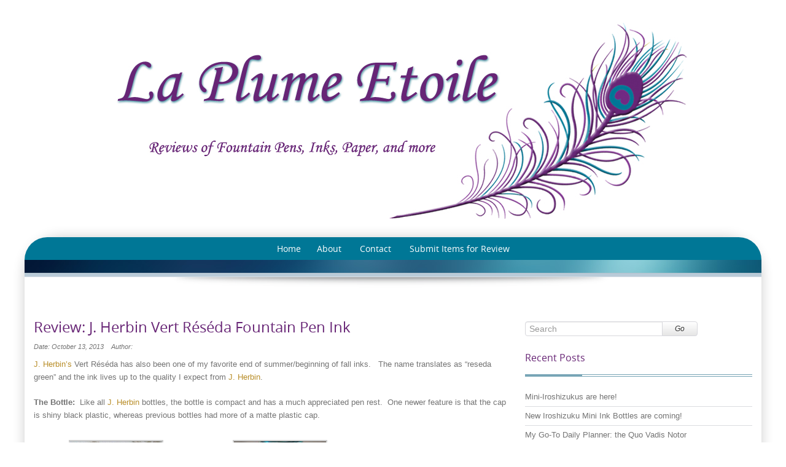

--- FILE ---
content_type: text/html; charset=UTF-8
request_url: http://www.plume-etoile.com/review-j-herbin-vert-reseda-fountain-pen-ink/
body_size: 14596
content:
<!DOCTYPE html>
<!--[if IE 7]>
<html class="ie ie7" lang="en">
<![endif]-->
<!--[if IE 8]>
<html class="ie ie8" lang="en">
<![endif]-->
<!--[if !(IE 7) | !(IE 8)  ]><!-->
<html lang="en">
<!--<![endif]-->
<head>
<meta charset="UTF-8" />
<meta name="viewport" content="width=device-width" />
<title>Review:  J. Herbin Vert Réséda Fountain Pen Ink | La Plume Etoile</title>
<link rel="profile" href="http://gmpg.org/xfn/11" />
<link rel="pingback" href="http://www.plume-etoile.com/xmlrpc.php" />
<meta name='robots' content='max-image-preview:large' />
<link rel="alternate" type="application/rss+xml" title="La Plume Etoile &raquo; Feed" href="http://www.plume-etoile.com/feed/" />
<link rel="alternate" type="application/rss+xml" title="La Plume Etoile &raquo; Comments Feed" href="http://www.plume-etoile.com/comments/feed/" />
<link rel="alternate" type="application/rss+xml" title="La Plume Etoile &raquo; Review:  J. Herbin Vert Réséda Fountain Pen Ink Comments Feed" href="http://www.plume-etoile.com/review-j-herbin-vert-reseda-fountain-pen-ink/feed/" />
<script type="text/javascript">
/* <![CDATA[ */
window._wpemojiSettings = {"baseUrl":"https:\/\/s.w.org\/images\/core\/emoji\/15.0.3\/72x72\/","ext":".png","svgUrl":"https:\/\/s.w.org\/images\/core\/emoji\/15.0.3\/svg\/","svgExt":".svg","source":{"concatemoji":"http:\/\/www.plume-etoile.com\/wp-includes\/js\/wp-emoji-release.min.js?ver=6.5.5"}};
/*! This file is auto-generated */
!function(i,n){var o,s,e;function c(e){try{var t={supportTests:e,timestamp:(new Date).valueOf()};sessionStorage.setItem(o,JSON.stringify(t))}catch(e){}}function p(e,t,n){e.clearRect(0,0,e.canvas.width,e.canvas.height),e.fillText(t,0,0);var t=new Uint32Array(e.getImageData(0,0,e.canvas.width,e.canvas.height).data),r=(e.clearRect(0,0,e.canvas.width,e.canvas.height),e.fillText(n,0,0),new Uint32Array(e.getImageData(0,0,e.canvas.width,e.canvas.height).data));return t.every(function(e,t){return e===r[t]})}function u(e,t,n){switch(t){case"flag":return n(e,"\ud83c\udff3\ufe0f\u200d\u26a7\ufe0f","\ud83c\udff3\ufe0f\u200b\u26a7\ufe0f")?!1:!n(e,"\ud83c\uddfa\ud83c\uddf3","\ud83c\uddfa\u200b\ud83c\uddf3")&&!n(e,"\ud83c\udff4\udb40\udc67\udb40\udc62\udb40\udc65\udb40\udc6e\udb40\udc67\udb40\udc7f","\ud83c\udff4\u200b\udb40\udc67\u200b\udb40\udc62\u200b\udb40\udc65\u200b\udb40\udc6e\u200b\udb40\udc67\u200b\udb40\udc7f");case"emoji":return!n(e,"\ud83d\udc26\u200d\u2b1b","\ud83d\udc26\u200b\u2b1b")}return!1}function f(e,t,n){var r="undefined"!=typeof WorkerGlobalScope&&self instanceof WorkerGlobalScope?new OffscreenCanvas(300,150):i.createElement("canvas"),a=r.getContext("2d",{willReadFrequently:!0}),o=(a.textBaseline="top",a.font="600 32px Arial",{});return e.forEach(function(e){o[e]=t(a,e,n)}),o}function t(e){var t=i.createElement("script");t.src=e,t.defer=!0,i.head.appendChild(t)}"undefined"!=typeof Promise&&(o="wpEmojiSettingsSupports",s=["flag","emoji"],n.supports={everything:!0,everythingExceptFlag:!0},e=new Promise(function(e){i.addEventListener("DOMContentLoaded",e,{once:!0})}),new Promise(function(t){var n=function(){try{var e=JSON.parse(sessionStorage.getItem(o));if("object"==typeof e&&"number"==typeof e.timestamp&&(new Date).valueOf()<e.timestamp+604800&&"object"==typeof e.supportTests)return e.supportTests}catch(e){}return null}();if(!n){if("undefined"!=typeof Worker&&"undefined"!=typeof OffscreenCanvas&&"undefined"!=typeof URL&&URL.createObjectURL&&"undefined"!=typeof Blob)try{var e="postMessage("+f.toString()+"("+[JSON.stringify(s),u.toString(),p.toString()].join(",")+"));",r=new Blob([e],{type:"text/javascript"}),a=new Worker(URL.createObjectURL(r),{name:"wpTestEmojiSupports"});return void(a.onmessage=function(e){c(n=e.data),a.terminate(),t(n)})}catch(e){}c(n=f(s,u,p))}t(n)}).then(function(e){for(var t in e)n.supports[t]=e[t],n.supports.everything=n.supports.everything&&n.supports[t],"flag"!==t&&(n.supports.everythingExceptFlag=n.supports.everythingExceptFlag&&n.supports[t]);n.supports.everythingExceptFlag=n.supports.everythingExceptFlag&&!n.supports.flag,n.DOMReady=!1,n.readyCallback=function(){n.DOMReady=!0}}).then(function(){return e}).then(function(){var e;n.supports.everything||(n.readyCallback(),(e=n.source||{}).concatemoji?t(e.concatemoji):e.wpemoji&&e.twemoji&&(t(e.twemoji),t(e.wpemoji)))}))}((window,document),window._wpemojiSettings);
/* ]]> */
</script>
<style id='wp-emoji-styles-inline-css' type='text/css'>

	img.wp-smiley, img.emoji {
		display: inline !important;
		border: none !important;
		box-shadow: none !important;
		height: 1em !important;
		width: 1em !important;
		margin: 0 0.07em !important;
		vertical-align: -0.1em !important;
		background: none !important;
		padding: 0 !important;
	}
</style>
<link rel='stylesheet' id='wp-block-library-css' href='http://www.plume-etoile.com/wp-includes/css/dist/block-library/style.min.css?ver=6.5.5' type='text/css' media='all' />
<style id='classic-theme-styles-inline-css' type='text/css'>
/*! This file is auto-generated */
.wp-block-button__link{color:#fff;background-color:#32373c;border-radius:9999px;box-shadow:none;text-decoration:none;padding:calc(.667em + 2px) calc(1.333em + 2px);font-size:1.125em}.wp-block-file__button{background:#32373c;color:#fff;text-decoration:none}
</style>
<style id='global-styles-inline-css' type='text/css'>
body{--wp--preset--color--black: #000000;--wp--preset--color--cyan-bluish-gray: #abb8c3;--wp--preset--color--white: #ffffff;--wp--preset--color--pale-pink: #f78da7;--wp--preset--color--vivid-red: #cf2e2e;--wp--preset--color--luminous-vivid-orange: #ff6900;--wp--preset--color--luminous-vivid-amber: #fcb900;--wp--preset--color--light-green-cyan: #7bdcb5;--wp--preset--color--vivid-green-cyan: #00d084;--wp--preset--color--pale-cyan-blue: #8ed1fc;--wp--preset--color--vivid-cyan-blue: #0693e3;--wp--preset--color--vivid-purple: #9b51e0;--wp--preset--gradient--vivid-cyan-blue-to-vivid-purple: linear-gradient(135deg,rgba(6,147,227,1) 0%,rgb(155,81,224) 100%);--wp--preset--gradient--light-green-cyan-to-vivid-green-cyan: linear-gradient(135deg,rgb(122,220,180) 0%,rgb(0,208,130) 100%);--wp--preset--gradient--luminous-vivid-amber-to-luminous-vivid-orange: linear-gradient(135deg,rgba(252,185,0,1) 0%,rgba(255,105,0,1) 100%);--wp--preset--gradient--luminous-vivid-orange-to-vivid-red: linear-gradient(135deg,rgba(255,105,0,1) 0%,rgb(207,46,46) 100%);--wp--preset--gradient--very-light-gray-to-cyan-bluish-gray: linear-gradient(135deg,rgb(238,238,238) 0%,rgb(169,184,195) 100%);--wp--preset--gradient--cool-to-warm-spectrum: linear-gradient(135deg,rgb(74,234,220) 0%,rgb(151,120,209) 20%,rgb(207,42,186) 40%,rgb(238,44,130) 60%,rgb(251,105,98) 80%,rgb(254,248,76) 100%);--wp--preset--gradient--blush-light-purple: linear-gradient(135deg,rgb(255,206,236) 0%,rgb(152,150,240) 100%);--wp--preset--gradient--blush-bordeaux: linear-gradient(135deg,rgb(254,205,165) 0%,rgb(254,45,45) 50%,rgb(107,0,62) 100%);--wp--preset--gradient--luminous-dusk: linear-gradient(135deg,rgb(255,203,112) 0%,rgb(199,81,192) 50%,rgb(65,88,208) 100%);--wp--preset--gradient--pale-ocean: linear-gradient(135deg,rgb(255,245,203) 0%,rgb(182,227,212) 50%,rgb(51,167,181) 100%);--wp--preset--gradient--electric-grass: linear-gradient(135deg,rgb(202,248,128) 0%,rgb(113,206,126) 100%);--wp--preset--gradient--midnight: linear-gradient(135deg,rgb(2,3,129) 0%,rgb(40,116,252) 100%);--wp--preset--font-size--small: 13px;--wp--preset--font-size--medium: 20px;--wp--preset--font-size--large: 36px;--wp--preset--font-size--x-large: 42px;--wp--preset--spacing--20: 0.44rem;--wp--preset--spacing--30: 0.67rem;--wp--preset--spacing--40: 1rem;--wp--preset--spacing--50: 1.5rem;--wp--preset--spacing--60: 2.25rem;--wp--preset--spacing--70: 3.38rem;--wp--preset--spacing--80: 5.06rem;--wp--preset--shadow--natural: 6px 6px 9px rgba(0, 0, 0, 0.2);--wp--preset--shadow--deep: 12px 12px 50px rgba(0, 0, 0, 0.4);--wp--preset--shadow--sharp: 6px 6px 0px rgba(0, 0, 0, 0.2);--wp--preset--shadow--outlined: 6px 6px 0px -3px rgba(255, 255, 255, 1), 6px 6px rgba(0, 0, 0, 1);--wp--preset--shadow--crisp: 6px 6px 0px rgba(0, 0, 0, 1);}:where(.is-layout-flex){gap: 0.5em;}:where(.is-layout-grid){gap: 0.5em;}body .is-layout-flex{display: flex;}body .is-layout-flex{flex-wrap: wrap;align-items: center;}body .is-layout-flex > *{margin: 0;}body .is-layout-grid{display: grid;}body .is-layout-grid > *{margin: 0;}:where(.wp-block-columns.is-layout-flex){gap: 2em;}:where(.wp-block-columns.is-layout-grid){gap: 2em;}:where(.wp-block-post-template.is-layout-flex){gap: 1.25em;}:where(.wp-block-post-template.is-layout-grid){gap: 1.25em;}.has-black-color{color: var(--wp--preset--color--black) !important;}.has-cyan-bluish-gray-color{color: var(--wp--preset--color--cyan-bluish-gray) !important;}.has-white-color{color: var(--wp--preset--color--white) !important;}.has-pale-pink-color{color: var(--wp--preset--color--pale-pink) !important;}.has-vivid-red-color{color: var(--wp--preset--color--vivid-red) !important;}.has-luminous-vivid-orange-color{color: var(--wp--preset--color--luminous-vivid-orange) !important;}.has-luminous-vivid-amber-color{color: var(--wp--preset--color--luminous-vivid-amber) !important;}.has-light-green-cyan-color{color: var(--wp--preset--color--light-green-cyan) !important;}.has-vivid-green-cyan-color{color: var(--wp--preset--color--vivid-green-cyan) !important;}.has-pale-cyan-blue-color{color: var(--wp--preset--color--pale-cyan-blue) !important;}.has-vivid-cyan-blue-color{color: var(--wp--preset--color--vivid-cyan-blue) !important;}.has-vivid-purple-color{color: var(--wp--preset--color--vivid-purple) !important;}.has-black-background-color{background-color: var(--wp--preset--color--black) !important;}.has-cyan-bluish-gray-background-color{background-color: var(--wp--preset--color--cyan-bluish-gray) !important;}.has-white-background-color{background-color: var(--wp--preset--color--white) !important;}.has-pale-pink-background-color{background-color: var(--wp--preset--color--pale-pink) !important;}.has-vivid-red-background-color{background-color: var(--wp--preset--color--vivid-red) !important;}.has-luminous-vivid-orange-background-color{background-color: var(--wp--preset--color--luminous-vivid-orange) !important;}.has-luminous-vivid-amber-background-color{background-color: var(--wp--preset--color--luminous-vivid-amber) !important;}.has-light-green-cyan-background-color{background-color: var(--wp--preset--color--light-green-cyan) !important;}.has-vivid-green-cyan-background-color{background-color: var(--wp--preset--color--vivid-green-cyan) !important;}.has-pale-cyan-blue-background-color{background-color: var(--wp--preset--color--pale-cyan-blue) !important;}.has-vivid-cyan-blue-background-color{background-color: var(--wp--preset--color--vivid-cyan-blue) !important;}.has-vivid-purple-background-color{background-color: var(--wp--preset--color--vivid-purple) !important;}.has-black-border-color{border-color: var(--wp--preset--color--black) !important;}.has-cyan-bluish-gray-border-color{border-color: var(--wp--preset--color--cyan-bluish-gray) !important;}.has-white-border-color{border-color: var(--wp--preset--color--white) !important;}.has-pale-pink-border-color{border-color: var(--wp--preset--color--pale-pink) !important;}.has-vivid-red-border-color{border-color: var(--wp--preset--color--vivid-red) !important;}.has-luminous-vivid-orange-border-color{border-color: var(--wp--preset--color--luminous-vivid-orange) !important;}.has-luminous-vivid-amber-border-color{border-color: var(--wp--preset--color--luminous-vivid-amber) !important;}.has-light-green-cyan-border-color{border-color: var(--wp--preset--color--light-green-cyan) !important;}.has-vivid-green-cyan-border-color{border-color: var(--wp--preset--color--vivid-green-cyan) !important;}.has-pale-cyan-blue-border-color{border-color: var(--wp--preset--color--pale-cyan-blue) !important;}.has-vivid-cyan-blue-border-color{border-color: var(--wp--preset--color--vivid-cyan-blue) !important;}.has-vivid-purple-border-color{border-color: var(--wp--preset--color--vivid-purple) !important;}.has-vivid-cyan-blue-to-vivid-purple-gradient-background{background: var(--wp--preset--gradient--vivid-cyan-blue-to-vivid-purple) !important;}.has-light-green-cyan-to-vivid-green-cyan-gradient-background{background: var(--wp--preset--gradient--light-green-cyan-to-vivid-green-cyan) !important;}.has-luminous-vivid-amber-to-luminous-vivid-orange-gradient-background{background: var(--wp--preset--gradient--luminous-vivid-amber-to-luminous-vivid-orange) !important;}.has-luminous-vivid-orange-to-vivid-red-gradient-background{background: var(--wp--preset--gradient--luminous-vivid-orange-to-vivid-red) !important;}.has-very-light-gray-to-cyan-bluish-gray-gradient-background{background: var(--wp--preset--gradient--very-light-gray-to-cyan-bluish-gray) !important;}.has-cool-to-warm-spectrum-gradient-background{background: var(--wp--preset--gradient--cool-to-warm-spectrum) !important;}.has-blush-light-purple-gradient-background{background: var(--wp--preset--gradient--blush-light-purple) !important;}.has-blush-bordeaux-gradient-background{background: var(--wp--preset--gradient--blush-bordeaux) !important;}.has-luminous-dusk-gradient-background{background: var(--wp--preset--gradient--luminous-dusk) !important;}.has-pale-ocean-gradient-background{background: var(--wp--preset--gradient--pale-ocean) !important;}.has-electric-grass-gradient-background{background: var(--wp--preset--gradient--electric-grass) !important;}.has-midnight-gradient-background{background: var(--wp--preset--gradient--midnight) !important;}.has-small-font-size{font-size: var(--wp--preset--font-size--small) !important;}.has-medium-font-size{font-size: var(--wp--preset--font-size--medium) !important;}.has-large-font-size{font-size: var(--wp--preset--font-size--large) !important;}.has-x-large-font-size{font-size: var(--wp--preset--font-size--x-large) !important;}
.wp-block-navigation a:where(:not(.wp-element-button)){color: inherit;}
:where(.wp-block-post-template.is-layout-flex){gap: 1.25em;}:where(.wp-block-post-template.is-layout-grid){gap: 1.25em;}
:where(.wp-block-columns.is-layout-flex){gap: 2em;}:where(.wp-block-columns.is-layout-grid){gap: 2em;}
.wp-block-pullquote{font-size: 1.5em;line-height: 1.6;}
</style>
<link rel='stylesheet' id='tw-bootstrap-css' href='http://www.plume-etoile.com/wp-content/themes/preference-lite/css/bootstrap.css?ver=2.2.2' type='text/css' media='all' />
<link rel='stylesheet' id='menus-css' href='http://www.plume-etoile.com/wp-content/themes/preference-lite/css/menu.css?ver=1.0' type='text/css' media='all' />
<link rel='stylesheet' id='preference-style-css' href='http://www.plume-etoile.com/wp-content/themes/preference-lite/style.css?ver=6.5.5' type='text/css' media='all' />
<!--[if lt IE 9]>
<link rel='stylesheet' id='preference-ie-css' href='http://www.plume-etoile.com/wp-content/themes/preference-lite/css/ie.css?ver=20130110' type='text/css' media='all' />
<![endif]-->
<script type="text/javascript" src="http://www.plume-etoile.com/wp-includes/js/jquery/jquery.min.js?ver=3.7.1" id="jquery-core-js"></script>
<script type="text/javascript" src="http://www.plume-etoile.com/wp-includes/js/jquery/jquery-migrate.min.js?ver=3.4.1" id="jquery-migrate-js"></script>
<link rel="https://api.w.org/" href="http://www.plume-etoile.com/wp-json/" /><link rel="alternate" type="application/json" href="http://www.plume-etoile.com/wp-json/wp/v2/posts/816" /><link rel="EditURI" type="application/rsd+xml" title="RSD" href="http://www.plume-etoile.com/xmlrpc.php?rsd" />
<meta name="generator" content="WordPress 6.5.5" />
<link rel="canonical" href="http://www.plume-etoile.com/review-j-herbin-vert-reseda-fountain-pen-ink/" />
<link rel='shortlink' href='http://www.plume-etoile.com/?p=816' />
<link rel="alternate" type="application/json+oembed" href="http://www.plume-etoile.com/wp-json/oembed/1.0/embed?url=http%3A%2F%2Fwww.plume-etoile.com%2Freview-j-herbin-vert-reseda-fountain-pen-ink%2F" />
<link rel="alternate" type="text/xml+oembed" href="http://www.plume-etoile.com/wp-json/oembed/1.0/embed?url=http%3A%2F%2Fwww.plume-etoile.com%2Freview-j-herbin-vert-reseda-fountain-pen-ink%2F&#038;format=xml" />
	<style type="text/css">
		a:link, a:visited {color:#b88d28;}
		a:hover {color:#719aa7;}
		#right-column a, #right-column a:visited {color:#682676;}
		#right-column a:hover {color:#b88d28;}
		h1, h2, h3, h4, h5, h6, h1 a, h2 a, #right-column a {color:#682676;}
		#footer-wrapper aside h4 {color:#ffffff;}
		#page-footer-wrapper a:link {color:#78a5b6;}
			.main-navigation a, .mainmenu ul li.home a {color: #ffffff;}	
			.main-navigation li a:hover {color: #F8D9B0;}			
			.main-navigation ul li:hover > ul {background-color: #78a5b6;}
			.main-navigation li ul li a:hover {background-color: #98b9c6;	color: #f8d9b0;}			
			.main-navigation .current-menu-item > a,
			.main-navigation .current-menu-ancestor > a,
			.main-navigation .current_page_item > a,
			.main-navigation .current_page_ancestor > a {color: #f8d9b0;}
			/* make the submenus active with a background */
			.main-navigation ul.sub-menu li.current-menu-item > a,
			.main-navigation ul.sub-menu li.current-menu-ancestor > a,
			.main-navigation ul.sub-menu li.current_page_item > a,
			.main-navigation ul.sub-menu li.current_page_ancestor > a {color: #f8d9b0;	background:#98b9c6;}
			.main-navigation li.home a {color: #e4e6eb;}				
		.img-intro img,.img-intro-left img,.img-intro-right img,.img-intro-none img,.img-full-left img,.img-full-right img,.img-full-none img,.imageborder,.contact-image img,.entry-attachment img,img.alignnone,img.alignright,img.alignleft,img.aligncenter,div.wp-caption img {border-color:#ffffff;}
		
		@media (min-width: 320px) and (max-width: 599px) {.main-navigation ul {background-color:#78a5b6}}	
				
	</style>
    <style type="text/css" id="custom-background-css">
body.custom-background { background-color: #ffffff; }
</style>
		<!--[if lt IE 9]>
		<script src="http://www.plume-etoile.com/wp-content/themes/preference-lite/js/html5shiv.min.js" type="text/javascript"></script>
		<script src="http://www.plume-etoile.com/wp-content/themes/preference-lite/js/respond.min.js" type="text/javascript"></script>
	<![endif]-->
	</head>

<body class="post-template-default single single-post postid-816 single-format-standard custom-background custom-background-white single-author">
	<div id="page-top-bg" style="border-top-color: #ffffff; border-bottom-color: #ffffff; background-color:#ffffff;"></div>
		<div id="centered-wrapper">
	
			<div id="logo-wrapper">			
														<div id="logo">
						<a href="http://www.plume-etoile.com/" title="La Plume Etoile" rel="home">
							<img src="http://www.plume-etoile.com/wp-content/uploads/2013/09/LPElogo80.jpg "/>
						</a>
						</div>
								 
																
			</div>
		
			<div id="content-wrapper" style="background-color:#ffffff; border-color: #ffffff;">			
				<div id="nav-wrapper" style="background-color:#007796;">
					<div class="container">
						<div class="row">
							<div class="span12">
								<nav id="site-navigation" class="main-navigation" role="navigation">
								<h3 class="menu-toggle">Menu</h3>
								<div class="nav-menu"><ul>
<li ><a href="http://www.plume-etoile.com/">Home</a></li><li class="page_item page-item-2"><a href="http://www.plume-etoile.com/about/">About</a></li>
<li class="page_item page-item-872"><a href="http://www.plume-etoile.com/contact/">Contact</a></li>
<li class="page_item page-item-59"><a href="http://www.plume-etoile.com/contact-me-to-review-an-item/">Submit Items for Review</a></li>
</ul></div>
							</nav><!-- #site-navigation -->					
							</div>
						</div>
					</div>
					
				</div>			
			
				<div id="showcase-wrapper" style="padding:10px 0px ; 
				background:#b9cadc url('http://www.plume-etoile.com/wp-content/themes/preference-lite/images/backgrounds/showcase-bg5.jpg'); border-color: #B2C1CC;">
					<div class="container">
						<div class="row">
							<div class="span12">
								<div id="showcase">
								
																										</div>
							</div>
						</div>		
					</div>		
				</div>
				
				<div id="showcase-footer" style="background-color:#B9CBD8; border-color: #D7DFE6;"></div>
				<div id="showcase-shadow"><img src="http://www.plume-etoile.com/wp-content/themes/preference-lite/images/showcase-shadow.png" alt="shadow"/></div>
	
				<div class="container">
					<div class="row">
						<div id="breadcrumbs" class="span12">
																												</div>
					</div>
				</div>
				
				<div id="content" style="border-color: #ffffff; color:#747474;">

					<div class="container">
						<aside class="row">
							<div id="cta">
								
							</div>
						</aside>
					</div><!-- .container -->
	<!-- Main Content -->			
		<div class="container">
			<div class="row">
			
				<div id="component" class="site-content span8" role="main">

					
				<article id="post-816" class="post-816 post type-post status-publish format-standard hentry category-ink category-j-herbin tag-bottled-ink tag-exaclair tag-fountain-pen tag-fountain-pen-ink tag-ink tag-j-herbin tag-mint tag-rhodia tag-teal tag-turquoise tag-vert-reseda">
	
	
	<header class="page-header">
		<h1 class="entry-title">Review:  J. Herbin Vert Réséda Fountain Pen Ink</h1>
			<div class="gj-article-details">
				<dl class="gj-article-info"><dd>Date: October 13, 2013</dd><dd>Author: </dd></dl>
			</div>
	</header><!-- .entry-header -->

	<div class="entry-content">
			<p><a href="http://www.jherbin.com" target="_blank">J. Herbin&#8217;s</a> Vert Réséda has also been one of my favorite end of summer/beginning of fall inks.   The name translates as &#8220;reseda green&#8221; and the ink lives up to the quality I expect from <a href="http://www.jherbin.com" target="_blank">J. Herbin</a>.</p>
<p><strong>The Bottle:</strong>  Like all <a href="http://www.jherbin.com" target="_blank">J. Herbin</a> bottles, the bottle is compact and has a much appreciated pen rest.  One newer feature is that the cap is shiny black plastic, whereas previous bottles had more of a matte plastic cap.</p>

		<style type="text/css">
			#gallery-1 {
				margin: auto;
			}
			#gallery-1 .gallery-item {
				float: left;
				margin-top: 10px;
				text-align: center;
				width: 33%;
			}
			#gallery-1 img {
				border: 2px solid #cfcfcf;
			}
			#gallery-1 .gallery-caption {
				margin-left: 0;
			}
			/* see gallery_shortcode() in wp-includes/media.php */
		</style>
		<div id='gallery-1' class='gallery galleryid-816 gallery-columns-3 gallery-size-thumbnail'><dl class='gallery-item'>
			<dt class='gallery-icon landscape'>
				<a href='http://www.plume-etoile.com/review-j-herbin-vert-reseda-fountain-pen-ink/laplumeetoile-vrbot/'><img decoding="async" width="150" height="150" src="http://www.plume-etoile.com/wp-content/uploads/2013/08/LaPlumeEtoile-VRBot-150x150.jpg" class="attachment-thumbnail size-thumbnail" alt="" aria-describedby="gallery-1-891" /></a>
			</dt>
				<dd class='wp-caption-text gallery-caption' id='gallery-1-891'>
				J. Herbin&#8217;s Vert Réséda
				</dd></dl><dl class='gallery-item'>
			<dt class='gallery-icon portrait'>
				<a href='http://www.plume-etoile.com/review-j-herbin-vert-reseda-fountain-pen-ink/laplumeetoile-vrbot3/'><img decoding="async" width="150" height="150" src="http://www.plume-etoile.com/wp-content/uploads/2013/08/LaPlumeEtoile-VRbot3-150x150.jpg" class="attachment-thumbnail size-thumbnail" alt="" aria-describedby="gallery-1-893" /></a>
			</dt>
				<dd class='wp-caption-text gallery-caption' id='gallery-1-893'>
				Front of bottle
				</dd></dl><dl class='gallery-item'>
			<dt class='gallery-icon portrait'>
				<a href='http://www.plume-etoile.com/review-j-herbin-vert-reseda-fountain-pen-ink/laplumeetoile-vrbot2/'><img decoding="async" width="150" height="150" src="http://www.plume-etoile.com/wp-content/uploads/2013/08/LaPlumeEtoile-VRbot2-150x150.jpg" class="attachment-thumbnail size-thumbnail" alt="" aria-describedby="gallery-1-892" /></a>
			</dt>
				<dd class='wp-caption-text gallery-caption' id='gallery-1-892'>
				Pen rest
				</dd></dl><br style="clear: both" />
		</div>

<p><strong>The Color:</strong>  This color is hard to describe, but it&#8217;s sort of a minty teal/turquoise.  It also matches one of my sealing waxes exactly, so that is a plus for someone like me who likes to color coordinate my writing accoutrements.</p>

		<style type="text/css">
			#gallery-2 {
				margin: auto;
			}
			#gallery-2 .gallery-item {
				float: left;
				margin-top: 10px;
				text-align: center;
				width: 50%;
			}
			#gallery-2 img {
				border: 2px solid #cfcfcf;
			}
			#gallery-2 .gallery-caption {
				margin-left: 0;
			}
			/* see gallery_shortcode() in wp-includes/media.php */
		</style>
		<div id='gallery-2' class='gallery galleryid-816 gallery-columns-2 gallery-size-thumbnail'><dl class='gallery-item'>
			<dt class='gallery-icon landscape'>
				<a href='http://www.plume-etoile.com/review-j-herbin-vert-reseda-fountain-pen-ink/vrsample/'><img loading="lazy" decoding="async" width="150" height="150" src="http://www.plume-etoile.com/wp-content/uploads/2013/08/VRsample-150x150.jpg" class="attachment-thumbnail size-thumbnail" alt="" aria-describedby="gallery-2-901" /></a>
			</dt>
				<dd class='wp-caption-text gallery-caption' id='gallery-2-901'>
				Color swatch on box.
				</dd></dl><dl class='gallery-item'>
			<dt class='gallery-icon portrait'>
				<a href='http://www.plume-etoile.com/review-j-herbin-vert-reseda-fountain-pen-ink/laplumeetoile-vropen2/'><img loading="lazy" decoding="async" width="150" height="150" src="http://www.plume-etoile.com/wp-content/uploads/2013/08/LaPlumeEtoile-VRopen2-150x150.jpg" class="attachment-thumbnail size-thumbnail" alt="" aria-describedby="gallery-2-896" /></a>
			</dt>
				<dd class='wp-caption-text gallery-caption' id='gallery-2-896'>
				Bottle Open.
				</dd></dl><br style="clear: both" /><dl class='gallery-item'>
			<dt class='gallery-icon landscape'>
				<a href='http://www.plume-etoile.com/review-j-herbin-vert-reseda-fountain-pen-ink/laplumeetoile-vropen/'><img loading="lazy" decoding="async" width="150" height="150" src="http://www.plume-etoile.com/wp-content/uploads/2013/08/LaPlumeEtoile-VRopen-150x150.jpg" class="attachment-thumbnail size-thumbnail" alt="" aria-describedby="gallery-2-895" /></a>
			</dt>
				<dd class='wp-caption-text gallery-caption' id='gallery-2-895'>
				A good representation of the color is on the threads of the bottle.
				</dd></dl><dl class='gallery-item'>
			<dt class='gallery-icon landscape'>
				<a href='http://www.plume-etoile.com/review-j-herbin-vert-reseda-fountain-pen-ink/laplumeetoile-vrcap/'><img loading="lazy" decoding="async" width="150" height="150" src="http://www.plume-etoile.com/wp-content/uploads/2013/08/LaPlumeEtoile-VRcap-150x150.jpg" class="attachment-thumbnail size-thumbnail" alt="" aria-describedby="gallery-2-894" /></a>
			</dt>
				<dd class='wp-caption-text gallery-caption' id='gallery-2-894'>
				In the cap.
				</dd></dl><br style="clear: both" /><dl class='gallery-item'>
			<dt class='gallery-icon landscape'>
				<a href='http://www.plume-etoile.com/review-j-herbin-vert-reseda-fountain-pen-ink/vrboxandsample/'><img loading="lazy" decoding="async" width="150" height="150" src="http://www.plume-etoile.com/wp-content/uploads/2013/08/VRboxandsample-150x150.jpg" class="attachment-thumbnail size-thumbnail" alt="" aria-describedby="gallery-2-900" /></a>
			</dt>
				<dd class='wp-caption-text gallery-caption' id='gallery-2-900'>
				Comparison between swatch on box and writing sample.
				</dd></dl>
			<br style='clear: both' />
		</div>

<p><strong>Consistency/Flow:</strong>  I found the flow to be moderate at first, but actually it got wetter the more I used it.  I started out testing the ink with an Esterbrook dip pen (nib 2442), and the flow was good.  Then I inked it in one of my vintage Vacumatics.  The flow started off just okay.  Now that I have refilled that pen several times with Vert Réséda, I have noticed that the flow has increased, the ink is wetter, and the color is slightly darker.  So this slightly darker color is what you see in the writing samples pictured, but note that you might experience the color to be a bit lighter and closer to the square on the top of the box.</p>

		<style type="text/css">
			#gallery-3 {
				margin: auto;
			}
			#gallery-3 .gallery-item {
				float: left;
				margin-top: 10px;
				text-align: center;
				width: 33%;
			}
			#gallery-3 img {
				border: 2px solid #cfcfcf;
			}
			#gallery-3 .gallery-caption {
				margin-left: 0;
			}
			/* see gallery_shortcode() in wp-includes/media.php */
		</style>
		<div id='gallery-3' class='gallery galleryid-816 gallery-columns-3 gallery-size-thumbnail'><dl class='gallery-item'>
			<dt class='gallery-icon portrait'>
				<a href='http://www.plume-etoile.com/review-j-herbin-vert-reseda-fountain-pen-ink/laplumeetoile-vrwritfull/'><img loading="lazy" decoding="async" width="150" height="150" src="http://www.plume-etoile.com/wp-content/uploads/2013/08/LaPlumeEtoile-VRwritfull-150x150.jpg" class="attachment-thumbnail size-thumbnail" alt="" aria-describedby="gallery-3-899" /></a>
			</dt>
				<dd class='wp-caption-text gallery-caption' id='gallery-3-899'>
				Writing Sample.
				</dd></dl><dl class='gallery-item'>
			<dt class='gallery-icon landscape'>
				<a href='http://www.plume-etoile.com/review-j-herbin-vert-reseda-fountain-pen-ink/vrwrit/'><img loading="lazy" decoding="async" width="150" height="150" src="http://www.plume-etoile.com/wp-content/uploads/2013/08/VRwrit-150x150.jpg" class="attachment-thumbnail size-thumbnail" alt="" aria-describedby="gallery-3-903" /></a>
			</dt>
				<dd class='wp-caption-text gallery-caption' id='gallery-3-903'>
				Writing sample closer up.
				</dd></dl><dl class='gallery-item'>
			<dt class='gallery-icon landscape'>
				<a href='http://www.plume-etoile.com/review-j-herbin-vert-reseda-fountain-pen-ink/laplumeetoile-vrwritbot/'><img loading="lazy" decoding="async" width="150" height="150" src="http://www.plume-etoile.com/wp-content/uploads/2013/08/LaPlumeEtoile-VRwritbot-150x150.jpg" class="attachment-thumbnail size-thumbnail" alt="" aria-describedby="gallery-3-898" /></a>
			</dt>
				<dd class='wp-caption-text gallery-caption' id='gallery-3-898'>
				Writing sample with bottle.
				</dd></dl><br style="clear: both" />
		</div>

<p><strong>Shading, Feathering, and Other Characteristics:</strong> I have not experienced any feathering with Vert Réséda.  At first, there was barely any shading at all.  I was slightly disappointed, but liked the color so much that I planned to continue using it even without shading.  However, again through refills and continued use, the shading has also increased along with the flow and wetness as described above.  As you can see the writing sample, it now has a fairly decent amount of shading.  This development is much to my delight, although I do not know if these results are typical for all users.</p>
<div id="attachment_897" style="width: 650px" class="wp-caption aligncenter"><a href="http://www.sweetiestarr.com/laplumeetoile/wordpress/wp-content/uploads/2013/08/LaPlumeEtoile-VRwrit1.jpg"><img loading="lazy" decoding="async" aria-describedby="caption-attachment-897" class="size-full wp-image-897" alt="Writing sample close-up to see shading." src="http://www.sweetiestarr.com/laplumeetoile/wordpress/wp-content/uploads/2013/08/LaPlumeEtoile-VRwrit1.jpg" width="640" height="480" srcset="http://www.plume-etoile.com/wp-content/uploads/2013/08/LaPlumeEtoile-VRwrit1.jpg 640w, http://www.plume-etoile.com/wp-content/uploads/2013/08/LaPlumeEtoile-VRwrit1-300x225.jpg 300w" sizes="(max-width: 640px) 100vw, 640px" /></a><p id="caption-attachment-897" class="wp-caption-text">Writing sample close-up to see shading.</p></div>
<p><strong>Overall:</strong>  I really like this ink and plan on keeping it in my regular rotation.</p>
<div id="attachment_902" style="width: 548px" class="wp-caption aligncenter"><a href="http://www.sweetiestarr.com/laplumeetoile/wordpress/wp-content/uploads/2013/08/VRtrio.jpg"><img loading="lazy" decoding="async" aria-describedby="caption-attachment-902" class="size-full wp-image-902" alt="Writing samples written on Rhodia mini graph pad." src="http://www.sweetiestarr.com/laplumeetoile/wordpress/wp-content/uploads/2013/08/VRtrio.jpg" width="538" height="640" srcset="http://www.plume-etoile.com/wp-content/uploads/2013/08/VRtrio.jpg 538w, http://www.plume-etoile.com/wp-content/uploads/2013/08/VRtrio-252x300.jpg 252w" sizes="(max-width: 538px) 100vw, 538px" /></a><p id="caption-attachment-902" class="wp-caption-text">Writing samples written on Rhodia mini graph pad.</p></div>
<p><strong>Purchasing and Pricing:</strong>  A 30mL bottle runs between $7-12 depending on the retailer and is available at most online retailers catering to fountain pen and ink users.  You can also purchase from one of the links below to help support <strong><em>La Plume Etoile</em></strong>.</p>
<p align="center"><iframe loading="lazy" style="width: 120px; height: 240px;" src="http://rcm-na.amazon-adsystem.com/e/cm?lt1=_blank&amp;bc1=000000&amp;IS2=1&amp;bg1=FFFFFF&amp;fc1=686868&amp;lc1=B88D28&amp;t=laplueto-20&amp;o=1&amp;p=8&amp;l=as4&amp;m=amazon&amp;f=ifr&amp;ref=ss_til&amp;asins=B002MP06KA" height="240" width="320" frameborder="0" marginwidth="0" marginheight="0" scrolling="no"></iframe>             <iframe loading="lazy" style="width: 120px; height: 240px;" src="http://rcm-na.amazon-adsystem.com/e/cm?lt1=_blank&amp;bc1=000000&amp;IS2=1&amp;bg1=FFFFFF&amp;fc1=686868&amp;lc1=B88D28&amp;t=laplueto-20&amp;o=1&amp;p=8&amp;l=as4&amp;m=amazon&amp;f=ifr&amp;ref=ss_til&amp;asins=B001AHN1YY" height="240" width="320" frameborder="0" marginwidth="0" marginheight="0" scrolling="no"></iframe></p>
<p>&nbsp;</p>
		
	</div><!-- .entry-content -->

	<footer class="entry-footer">
				
		<span><span class="cat-links">Posted in: </span> <a href="http://www.plume-etoile.com/category/ink/" rel="category tag">Ink</a>, <a href="http://www.plume-etoile.com/category/ink/j-herbin/" rel="category tag">J. Herbin</a>.</span><br /><span><span class="tag-links">Tagged: </span> <a href="http://www.plume-etoile.com/tag/bottled-ink/" rel="tag">bottled ink</a>, <a href="http://www.plume-etoile.com/tag/exaclair/" rel="tag">Exaclair</a>, <a href="http://www.plume-etoile.com/tag/fountain-pen/" rel="tag">fountain pen</a>, <a href="http://www.plume-etoile.com/tag/fountain-pen-ink/" rel="tag">fountain pen ink</a>, <a href="http://www.plume-etoile.com/tag/ink/" rel="tag">Ink</a>, <a href="http://www.plume-etoile.com/tag/j-herbin/" rel="tag">J. Herbin</a>, <a href="http://www.plume-etoile.com/tag/mint/" rel="tag">mint</a>, <a href="http://www.plume-etoile.com/tag/rhodia/" rel="tag">rhodia</a>, <a href="http://www.plume-etoile.com/tag/teal/" rel="tag">teal</a>, <a href="http://www.plume-etoile.com/tag/turquoise/" rel="tag">turquoise</a>, <a href="http://www.plume-etoile.com/tag/vert-reseda/" rel="tag">vert reseda</a>.</span><br />		<span class="modified-date">Last Modified: </span> October 13, 2013	</footer><!-- .entry-footer -->
	
	
</article><!-- #post-816 -->

						
						<nav class="nav-single clearfix">
							<h3 class="assistive-text">Post navigation</h3>
							<span class="nav-previous"><a href="http://www.plume-etoile.com/review-pilot-iroshizuku-kosomosu-fountain-pen-ink/" rel="prev"><span class="meta-nav">&larr;</span> Review:  Pilot Iroshizuku Kosomosu Fountain Pen Ink</a>  </span>
							<span class="nav-next"><a href="http://www.plume-etoile.com/step-forward-paper/" rel="next">Step Forward Paper <span class="meta-nav">&rarr;</span></a></span>
						</nav><!-- .nav-single -->

						
<div id="comments" class="comments-area">

	
	
		<div id="respond" class="comment-respond">
		<h3 id="reply-title" class="comment-reply-title"><legend>Leave a reply</legend></h3><form action="http://www.plume-etoile.com/wp-comments-post.php" method="post" id="commentform" class="comment-form"><div class="form-horizontal"><div class="comment-form-comment control-group"><label class="control-label" for="comment">Comment</label><div class="controls"><textarea class="span6" id="comment" name="comment" rows="8" aria-required="true"></textarea></div></div><div class="comment-form-author control-group">
				<label for="author" class="control-label">Name</label>
				<div class="controls">
					<input id="author" name="author" type="text" value="" class="span4" aria-required='true' />
					<span class="help-inline"><span class="required">required</span></span>
				</div>
			</div>
<div class="comment-form-email control-group">
				<label for="email" class="control-label">Email</label>
				<div class="controls">
					<input id="email" name="email" type="email" value=""  class="span4" aria-required='true' />
					<p class="help-inline"><span class="required">required</span>, will not be published</p>
				</div>
			</div>
<div class="comment-form-url control-group">
				<label for="url" class="control-label">Website</label>
				<div class="controls">
					<input id="url" name="url" type="url" value="" class="span4" />
				</div>
			</div>
<p class="comment-form-cookies-consent"><input id="wp-comment-cookies-consent" name="wp-comment-cookies-consent" type="checkbox" value="yes" /> <label for="wp-comment-cookies-consent">Save my name, email, and website in this browser for the next time I comment.</label></p>
<p class="form-submit"><input name="submit" type="submit" id="submit" class="submit" value="Post Comment" /> <input type='hidden' name='comment_post_ID' value='816' id='comment_post_ID' />
<input type='hidden' name='comment_parent' id='comment_parent' value='0' />
</p></div></form>	</div><!-- #respond -->
	
</div><!-- #comments .comments-area -->
					
				</div><!-- #component -->
				
				<aside id="right-column" class="span4">
					


	
		<div id="secondary" class="widget-area" role="complementary">	

			<div id="search-2" class="module widget_search">
<form method="get" id="searchform" class="form-search" action="http://www.plume-etoile.com/">

	

	<div class="input-append">

		<input id="s" class="input-large search-query" type="search" name="s" placeholder="Search">

		<button class="btn btn-primary" name="submit" id="searchsubmit" type="submit">Go</button>

   	</div>

</form></div>
		<div id="recent-posts-2" class="module widget_recent_entries">
		<h3>Recent Posts</h3><div class="modline-outer"><div class="modline-inner"></div></div>
		<ul>
											<li>
					<a href="http://www.plume-etoile.com/mini-iroshizukus-are-here/">Mini-Iroshizukus are here!</a>
									</li>
											<li>
					<a href="http://www.plume-etoile.com/new-iroshizuku-mini-ink-bottles-are-coming/">New Iroshizuku Mini Ink Bottles are coming!</a>
									</li>
											<li>
					<a href="http://www.plume-etoile.com/my-go-to-daily-planner-the-quo-vadis-notor/">My Go-To Daily Planner:  the Quo Vadis Notor</a>
									</li>
											<li>
					<a href="http://www.plume-etoile.com/the-rhodia-ice-pad-its-as-cool-as-ice/">The Rhodia Ice Pad:  It&#8217;s as Cool as Ice</a>
									</li>
											<li>
					<a href="http://www.plume-etoile.com/make-notes-for-your-life/">Make Notes for Your Life</a>
									</li>
					</ul>

		</div><div id="text-5" class="module widget_text">			<div class="textwidget"><SCRIPT charset="utf-8" type="text/javascript" src="http://ws-na.amazon-adsystem.com/widgets/q?rt=ss_mfw&ServiceVersion=20070822&MarketPlace=US&ID=V20070822%2FUS%2Flaplueto-20%2F8001%2Fca820bbc-d039-43e9-a0c4-4dc73404f4a6"> </SCRIPT> <NOSCRIPT><A HREF="http://ws-na.amazon-adsystem.com/widgets/q?rt=ss_mfw&ServiceVersion=20070822&MarketPlace=US&ID=V20070822%2FUS%2Flaplueto-20%2F8001%2Fca820bbc-d039-43e9-a0c4-4dc73404f4a6&Operation=NoScript">Amazon.com Widgets</A></NOSCRIPT></div>
		</div><div id="categories-385377351" class="module widget_categories"><h3>Categories</h3><div class="modline-outer"><div class="modline-inner"></div></div>
			<ul>
					<li class="cat-item cat-item-16"><a href="http://www.plume-etoile.com/category/books/">Books</a>
</li>
	<li class="cat-item cat-item-69"><a href="http://www.plume-etoile.com/category/calligraphy-2/">Calligraphy</a>
</li>
	<li class="cat-item cat-item-183"><a href="http://www.plume-etoile.com/category/clairefontaine/">Clairefontaine</a>
</li>
	<li class="cat-item cat-item-15"><a href="http://www.plume-etoile.com/category/notebooks/daycraft/">Daycraft</a>
</li>
	<li class="cat-item cat-item-13"><a href="http://www.plume-etoile.com/category/ink/diamine/">Diamine</a>
</li>
	<li class="cat-item cat-item-11"><a href="http://www.plume-etoile.com/category/pens/diplomat/">Diplomat</a>
</li>
	<li class="cat-item cat-item-174"><a href="http://www.plume-etoile.com/category/esterbrook/">Esterbrook</a>
</li>
	<li class="cat-item cat-item-10"><a href="http://www.plume-etoile.com/category/reviews/fountain-pens/">Fountain Pen Brands</a>
</li>
	<li class="cat-item cat-item-71"><a href="http://www.plume-etoile.com/category/handwriting-2/">Handwriting</a>
</li>
	<li class="cat-item cat-item-20"><a href="http://www.plume-etoile.com/category/planners/house-of-doolittle/">House of Doolittle</a>
</li>
	<li class="cat-item cat-item-3"><a href="http://www.plume-etoile.com/category/ink/">Ink</a>
</li>
	<li class="cat-item cat-item-173"><a href="http://www.plume-etoile.com/category/inkwell/">Inkwell</a>
</li>
	<li class="cat-item cat-item-4"><a href="http://www.plume-etoile.com/category/ink/j-herbin/">J. Herbin</a>
</li>
	<li class="cat-item cat-item-68"><a href="http://www.plume-etoile.com/category/journals/">Journals</a>
</li>
	<li class="cat-item cat-item-14"><a href="http://www.plume-etoile.com/category/lamy/">Lamy</a>
</li>
	<li class="cat-item cat-item-12"><a href="http://www.plume-etoile.com/category/notebooks/">Notebooks</a>
</li>
	<li class="cat-item cat-item-5"><a href="http://www.plume-etoile.com/category/paper/">Paper</a>
</li>
	<li class="cat-item cat-item-6"><a href="http://www.plume-etoile.com/category/pen/">Pen</a>
</li>
	<li class="cat-item cat-item-70"><a href="http://www.plume-etoile.com/category/penmanship-2/">Penmanship</a>
</li>
	<li class="cat-item cat-item-7"><a href="http://www.plume-etoile.com/category/pens/">Pens</a>
</li>
	<li class="cat-item cat-item-89"><a href="http://www.plume-etoile.com/category/ink/pilot-iroshizuku/">Pilot Iroshizuku</a>
</li>
	<li class="cat-item cat-item-19"><a href="http://www.plume-etoile.com/category/planners/">Planners</a>
</li>
	<li class="cat-item cat-item-192"><a href="http://www.plume-etoile.com/category/planners/quo-vadis/">Quo Vadis</a>
</li>
	<li class="cat-item cat-item-175"><a href="http://www.plume-etoile.com/category/restoration/">Restoration</a>
</li>
	<li class="cat-item cat-item-51"><a href="http://www.plume-etoile.com/category/reviews/">Reviews</a>
</li>
	<li class="cat-item cat-item-184"><a href="http://www.plume-etoile.com/category/rhodia-2/">Rhodia</a>
</li>
	<li class="cat-item cat-item-18"><a href="http://www.plume-etoile.com/category/tips-and-hacks/">Tips and Hacks</a>
</li>
	<li class="cat-item cat-item-1"><a href="http://www.plume-etoile.com/category/uncategorized/">Uncategorized</a>
</li>
	<li class="cat-item cat-item-17"><a href="http://www.plume-etoile.com/category/writing/">Writing</a>
</li>
			</ul>

			</div><div id="linkcat-2" class="module widget_links"><h3>Blogroll</h3><div class="modline-outer"><div class="modline-inner"></div></div>
	<ul class='xoxo blogroll'>
<li><a href="http://amateureconblog.blogspot.com/search/label/fountain%20pens" rel="noopener" target="_blank">Amateur Economist: Fountain Pens</a></li>
<li><a href="http://annlettersblog.wordpress.com/" rel="noopener" target="_blank">Ann&#039;s Fountain Pen Place</a></li>
<li><a href="http://roossinck.wordpress.com/" rel="noopener" target="_blank">Brassing Adds Character</a></li>
<li><a href="http://estilofilos.blogspot.com/" rel="noopener" target="_blank">Crónicas Estilográficas</a></li>
<li><a href="http://Derekspensandpencils.blogspot.com/" rel="noopener" target="_blank">Derek&#039;s Pens and Pencils</a></li>
<li><a href="http://inkyindi.wordpress.com/" rel="noopener" target="_blank">Digital Writing Desk</a></li>
<li><a href="http://penfatness.blogspot.com/" rel="noopener" target="_blank">Does This Pen Make Me Look Fat?</a></li>
<li><a href="http://doesthispenwrite.wordpress.com/" rel="noopener" target="_blank">Does This Pen Write?</a></li>
<li><a href="http://www.gentianosman.com/" rel="noopener" target="_blank">Drawing with a Squirrel</a></li>
<li><a href="http://europeanpaper.com/blog/" rel="noopener" target="_blank">European Paper</a></li>
<li><a href="http://www.everydaycorrespondence.com/" rel="noopener" target="_blank">Everyday Correspondence</a></li>
<li><a href="http://fountainofpens.wordpress.com/" rel="noopener" target="_blank">Fountain of Pens</a></li>
<li><a href="http://fpgeeks.com/" rel="noopener" target="_blank">Fountain Pen Geeks</a></li>
<li><a href="http://munsonpens.wordpress.com/" rel="noopener" target="_blank">Fountain Pen Restoration</a></li>
<li><a href="http://fromthepencup.wordpress.com/" rel="noopener" target="_blank">From the Pen Cup</a></li>
<li><a href="http://goldspotpens.blogspot.com/" rel="noopener" target="_blank">Goldspot Pens</a></li>
<li><a href="http://goodpens.blogspot.com/" rel="noopener" target="_blank">Good Pens</a></li>
<li><a href="http://goodwriterspens.com/" rel="noopener" target="_blank">Good Writer&#039;s Pens</a></li>
<li><a href="http://goodwriterspens.com/" rel="noopener" target="_blank">Goodwriterspens</a></li>
<li><a href="http://www.gourmetpens.com/" rel="noopener" target="_blank">Gourmet Pens</a></li>
<li><a href="http://hudsonvalleysketches.blogspot.com/search/label/pen%20and%20ink" rel="noopener" target="_blank">Hudson Valley Sketches</a></li>
<li><a href="http://inginkpen.com/" rel="noopener" target="_blank">inginkpen</a></li>
<li><a href="http://www.inknouveau.com/" rel="noopener" target="_blank">Ink Nouveau</a></li>
<li><a href="http://www.inkdependence.com/" rel="noopener" target="_blank">Inkdependence</a></li>
<li><a href="http://www.inked-up-and-happy.com/" rel="noopener" target="_blank">Inked Up and Happy</a></li>
<li><a href="http://inkophile.wordpress.com/" rel="noopener" target="_blank">Inkophile</a></li>
<li><a href="http://inkredibleblog.wordpress.com/" rel="noopener" target="_blank">Inkredible</a></li>
<li><a href="http://inksnibspaper.wordpress.com/" rel="noopener" target="_blank">Inks, Nibs, &amp; Paper</a></li>
<li><a href="http://www.inkyjournal.blogspot.com/" rel="noopener" target="_blank">Inky Journal</a></li>
<li><a href="http://journalingarts.wordpress.com/" rel="noopener" target="_blank">Journaling Arts</a></li>
<li><a href="http://kookychick.com/" rel="noopener" target="_blank">Kooky Chick</a></li>
<li><a href="http://www.leighreyes.com/" rel="noopener" target="_blank">Leigh Reyes</a></li>
<li><a href="http://www.lettersandjournals.blogspot.com/" rel="noopener" target="_blank">Letters and Journals</a></li>
<li><a href="http://luxurybrandsusa.com/" rel="noopener" target="_blank">Luxury Brands USA</a></li>
<li><a href="http://www.luxurypensblog.com/" rel="noopener" target="_blank">Montgomery Pens Blog</a></li>
<li><a href="http://www.mypenneedsink.com/blog/" rel="noopener" target="_blank">My Pen Needs Ink</a></li>
<li><a href="http://nancyolsonink.blogspot.com/" rel="noopener" target="_blank">Nancy Olson, Ink.</a></li>
<li><a href="http://newtonpens.wordpress.com/" rel="noopener" target="_blank">Newton Pens</a></li>
<li><a href="http://blog.norskwoodshop.com/" rel="noopener" target="_blank">Norsk Workshop</a></li>
<li><a href="http://www.notebookism.com/" rel="noopener" target="_blank">Notebookism</a></li>
<li><a href="http://officesupplygeek.com/" rel="noopener" target="_blank">Office Supply Geek</a></li>
<li><a href="http://oldfountainpensjustforfun.blogspot.pt/" rel="noopener" target="_blank">Old Fountain Pens Just For Fun</a></li>
<li><a href="http://onfountainpens.com/" rel="noopener" target="_blank">On Fountain Pens</a></li>
<li><a href="http://paperandco.com/blog/" rel="noopener" target="_blank">Paper and Co</a></li>
<li><a href="http://paperandhand.blogspot.com/" rel="noopener" target="_blank">Paper and Hand</a></li>
<li><a href="http://www.dannzeman.com/" rel="noopener" target="_blank">Passion du Jour</a></li>
<li><a href="http://www.pensforkids.com" rel="noopener" title="A great charity helping kids in Africa further their education.  Send your pens today!" target="_blank">Pens for Kids</a></li>
<li><a href="http://okami-whatever.blogspot.com/" rel="noopener" target="_blank">Pens, Paper, Inks&#8230;Whatever!</a></li>
<li><a href="http://www.pensetc.tk/" rel="noopener" target="_blank">Pensetc</a></li>
<li><a href="http://www.penwablog.com/" rel="noopener" target="_blank">Penwa Blog</a></li>
<li><a href="http://www.plannerisms.com/" rel="noopener" target="_blank">Plannerisms</a></li>
<li><a href="http://pocketblonde.blogspot.com/" rel="noopener" target="_blank">Pocket Blonde</a></li>
<li><a href="http://quovadisblog.com/" rel="noopener" title="Pens, Paper, Inks &amp; Organizing" target="_blank">Quo Vadis Blog</a></li>
<li><a href="http://www.archer-rantings.blogspot.com/" rel="noopener" target="_blank">Rants of the Archer</a></li>
<li><a href="http://www.ravenmoon.us/blog/?cat=22" rel="noopener" target="_blank">Raven Moon</a></li>
<li><a href="http://rhodiadrive.com/" rel="noopener" target="_blank">Rhodia Drive</a></li>
<li><a href="http://www.richardink.com/" rel="noopener" target="_blank">Richard Ink</a></li>
<li><a href="http://austinspub.blogspot.com/" rel="noopener" target="_blank">Saint Austin&#039;s Pub</a></li>
<li><a href="http://searching4arcadia.wordpress.com/category/fountainpens/" rel="noopener" target="_blank">Searching4Arcadia</a></li>
<li><a href="http://www.biffybeans.com/" rel="noopener" title="The Bean&#8217;s great reviews" target="_blank">Spiritual Evolution of the Bean</a></li>
<li><a href="http://www.the52lettersproject.com/" rel="noopener" target="_blank">The 52 Letters Project</a></li>
<li><a href="http://dizzypen.livejournal.com/" rel="noopener" target="_blank">The Dizzy Pen</a></li>
<li><a href="http://fivecatpenagerie.wordpress.com/" rel="noopener" target="_blank">The Five Cat Penagerie</a></li>
<li><a href="http://fpquest.com/" rel="noopener" target="_blank">The Fountain Pen Quest</a></li>
<li><a href="http://harmless-dilettante.blogspot.com/" rel="noopener" target="_blank">The Harmless Dilettante</a></li>
<li><a href="http://colewardell.wordpress.com/pens-paper/" rel="noopener" target="_blank">The Orchard</a></li>
<li><a href="http://www.penaddict.com/" rel="noopener" target="_blank">The Pen Addict</a></li>
<li><a href="http://thepencilcaseblog.blogspot.com/" rel="noopener" target="_blank">The Pencil Case Blog</a></li>
<li><a href="http://thepennywriter.blogspot.com/" rel="noopener" target="_blank">The Penny Writer</a></li>
<li><a href="http://wellappointeddesk.com/" rel="noopener" target="_blank">The Well Appointed Desk</a></li>
<li><a href="http://wonderpens.wordpress.com/" rel="noopener" target="_blank">Wonder Pens</a></li>
<li><a href="http://reviews.shopwritersbloc.com/" rel="noopener" target="_blank">Writer&#039;s Bloc</a></li>
<li><a href="https://strangeknight.wordpress.com/" rel="noopener" target="_blank">Writing Without Rhythm</a></li>

	</ul>
</div>
<div id="linkcat-215" class="module widget_links"><h3>Fountain Pen Brands</h3><div class="modline-outer"><div class="modline-inner"></div></div>
	<ul class='xoxo blogroll'>
<li><a href="http://baltzpens.com/index.php" rel="noopener" target="_blank">Baltz Pens</a></li>
<li><a href="http://www.bexleypens.com" rel="noopener" target="_blank">Bexley Pen Co.</a></li>
<li><a href="http://www.cross.com/" rel="noopener" target="_blank">Cross</a></li>
<li><a href="http://www.mydiplomatpen.com" rel="noopener" target="_blank">Diplomat</a></li>
<li><a href="http://edisonpen.com/" rel="noopener" target="_blank">Edison Pen Co</a></li>
<li><a href="http://www.lamy.com" rel="noopener" target="_blank">Lamy</a></li>
<li><a href="http://www.lanierpens.com/fountain_pens_s/42.htm" rel="noopener" target="_blank">Lanier Pens</a></li>
<li><a href="http://www.levenger.com/" rel="noopener" target="_blank">Levenger</a></li>
<li><a href="http://www.montblanc.com/en-us/default.aspx?sc_lang=en-us" rel="noopener" target="_blank">Montblanc</a></li>
<li><a href="http://www.monteverdepens.com" rel="noopener" target="_blank">Monteverde</a></li>
<li><a href="http://www.namiki.com/" rel="noopener" target="_blank">Namiki</a></li>
<li><a href="http://www.omas.com/EN/index.html" rel="noopener" target="_blank">Omas</a></li>
<li><a href="http://www.organicsstudio.com/" rel="noopener" target="_blank">Organics Studios</a></li>
<li><a href="http://www.parkerpen.com/en-US" rel="noopener" target="_blank">Parker</a></li>
<li><a href="http://www.pelikan.com/pulse/Pulsar/en_US.CMS.displayCMS.61808./pelikan-writing-instruments-fountain-pens-printer-supplies-office" rel="noopener" target="_blank">Pelikan</a></li>
<li><a href="http://www.sailorpen.com/" rel="noopener" target="_blank">Sailor</a></li>
<li><a href="http://www.sheaffer.com/en/home" rel="noopener" target="_blank">Sheaffer</a></li>
<li><a href="http://www.penemporium.com/index.php" rel="noopener" target="_blank">Stipula</a></li>
<li><a href="http://www.waterman.com/en/" rel="noopener" target="_blank">Waterman</a></li>

	</ul>
</div>
<div id="linkcat-85" class="module widget_links"><h3>Fountain Pen Forums</h3><div class="modline-outer"><div class="modline-inner"></div></div>
	<ul class='xoxo blogroll'>
<li><a href="http://fpgeeks.com/forum/forum.php" rel="noopener" target="_blank">Fountain Pen Geeks</a></li>
<li><a href="http://www.fountainpennetwork.com/forum/" rel="noopener" target="_blank">Fountain Pen Network</a></li>
<li><a href="http://www.pentrace.net/mboard.htm" rel="noopener" target="_blank">Pentrace</a></li>
<li><a href="http://fountainpenboard.com/forum/" rel="noopener" target="_blank">The Fountain Pen Board</a></li>

	</ul>
</div>
<div id="linkcat-84" class="module widget_links"><h3>Information and Resources</h3><div class="modline-outer"><div class="modline-inner"></div></div>
	<ul class='xoxo blogroll'>
<li><a href="http://www.richardspens.com" rel="noopener" target="_blank">Richard&#039;s Pens</a></li>

	</ul>
</div>
<div id="linkcat-9" class="module widget_links"><h3>Inks Brands</h3><div class="modline-outer"><div class="modline-inner"></div></div>
	<ul class='xoxo blogroll'>
<li><a href="http://www.robco.co.uk/html/itemlist.asp?group=Calligraphy%20and%20Drawing&#038;subgroup=Penman%20Inks&#038;subsubgroup=Penman%20Inks%20Transparent%2030%20ml" rel="noopener" target="_blank">Charles Roberson</a></li>
<li><a href="http://www.cross.com/" rel="noopener" target="_blank">Cross</a></li>
<li><a href="http://www.de-atramentis.com/index.php" rel="noopener" target="_blank">De Atramentis</a></li>
<li><a href="http://www.diamineinks.co.uk/" rel="noopener" target="_blank">Diamine</a></li>
<li><a href="http://www.fabrianoboutique.com/products_det.asp/Prodotto/INKS+FOR+FOUNTAIN+PENS" rel="noopener" target="_blank">Fabriano</a></li>
<li><a href="http://www.jherbin.com/index.html" rel="noopener" title="Ink, glass pens &amp; accessories.  From France." target="_blank">J. Herbin</a></li>
<li><a href="http://www.lamy.com" rel="noopener" target="_blank">Lamy</a></li>
<li><a href="http://www.montblanc.com/en-us/default.aspx?sc_lang=en-us" rel="noopener" target="_blank">Montblanc</a></li>
<li><a href="http://www.monteverdepens.com" rel="noopener" target="_blank">Monteverde</a></li>
<li><a href="http://www.namiki.com/" rel="noopener" target="_blank">Namiki</a></li>
<li><a href="http://noodlersink.com/" rel="noopener" target="_blank">Noodler&#039;s</a></li>
<li><a href="http://www.omas.com/EN/index.html" rel="noopener" target="_blank">Omas</a></li>
<li><a href="http://www.organicsstudio.com/" rel="noopener" target="_blank">Organics Studios</a></li>
<li><a href="http://www.vulpennen.nl/en/brands/akkerman/p-1/AkkInkt000.html" rel="noopener" target="_blank">P.W. Akkerman</a></li>
<li><a href="http://www.parkerpen.com/en-US" rel="noopener" target="_blank">Parker</a></li>
<li><a href="http://www.pelikan.com/pulse/Pulsar/en_US.CMS.displayCMS.61808./pelikan-writing-instruments-fountain-pens-printer-supplies-office" rel="noopener" target="_blank">Pelikan</a></li>
<li><a href="http://www.pelikan.com/pulse/Pulsar/en_US.FWI.displayShop.107710./edelstein-ink" rel="noopener" target="_blank">Pelikan Edelstein</a></li>
<li><a href="http://www.pilot.co.jp/products/pen/fountain/iroshizuku/index.html" rel="noopener" target="_blank">Pilot Iroshizuku</a></li>
<li><a href="http://www.privatereserveink.com/" rel="noopener" target="_blank">Private Reserve</a></li>
<li><a href="http://www.rohrer-klingner.de/index.php?id=2&#038;L=1" rel="noopener" target="_blank">Rohrer &amp; Klingner</a></li>
<li><a href="http://www.sailorpen.com/accessories.html" rel="noopener" target="_blank">Sailor</a></li>
<li><a href="http://www.sheaffer.com/en/home" rel="noopener" target="_blank">Sheaffer</a></li>
<li><a href="http://www.penemporium.com/index.php" rel="noopener" target="_blank">Stipula</a></li>
<li><a href="http://www.waterman.com/en/" rel="noopener" target="_blank">Waterman</a></li>

	</ul>
</div>
<div id="linkcat-83" class="module widget_links"><h3>Journals and Notebooks</h3><div class="modline-outer"><div class="modline-inner"></div></div>
	<ul class='xoxo blogroll'>
<li><a href="http://boundforanything.com/" rel="noopener" target="_blank">Bound for Anything</a></li>
<li><a href="http://daycraft.co/" rel="noopener" target="_blank">Daycraft</a></li>
<li><a href="http://fieldnotesbrand.com/" rel="noopener" target="_blank">Field Notes</a></li>
<li><a href="http://www.journalingarts.com/" rel="noopener" target="_blank">Journaling Arts</a></li>

	</ul>
</div>
<div id="linkcat-88" class="module widget_links"><h3>Magazines</h3><div class="modline-outer"><div class="modline-inner"></div></div>
	<ul class='xoxo blogroll'>
<li><a href="http://www.stylophilesonline.com/" rel="noopener" target="_blank">Stylophiles Online</a></li>

	</ul>
</div>
<div id="linkcat-87" class="module widget_links"><h3>Nibmeisters and Pen Repair</h3><div class="modline-outer"><div class="modline-inner"></div></div>
	<ul class='xoxo blogroll'>
<li><a href="http://mainstreetpens.com/" rel="noopener" target="_blank">Main Street Pens</a></li>
<li><a href="http://www.mikeitwork.com/" rel="noopener" target="_blank">Mike It Work!</a></li>
<li><a href="http://www.thewritepen.net/" rel="noopener" target="_blank">The Write Pen</a></li>

	</ul>
</div>
<div id="linkcat-79" class="module widget_links"><h3>Online Retailers</h3><div class="modline-outer"><div class="modline-inner"></div></div>
	<ul class='xoxo blogroll'>
<li><a href="https://www.apenloversparadise.com/Default.asp?" rel="noopener" target="_blank">A Pen Lover&#039;s Paradise</a></li>
<li><a href="https://www.bertramsinkwell.com/home.php" rel="noopener" target="_blank">Bertram&#039;s Inkwell</a></li>
<li><a href="http://www.blossomcorner.co.uk/" rel="noopener" target="_blank">Blossom Corner</a></li>
<li><a href="http://www.bromfieldpenshop.com/" rel="noopener" target="_blank">Bromfield Pen Shop</a></li>
<li><a href="http://www.cajunpen.com/" rel="noopener" target="_blank">Cajun Pen Shop</a></li>
<li><a href="http://castleintheair.biz/" rel="noopener" target="_blank">Castle in the Air</a></li>
<li><a href="https://chatterleyluxuries.com/" rel="noopener" target="_blank">Chatterley Luxuries</a></li>
<li><a href="http://dalyspenshop-px.rtrk.com/default.aspx" rel="noopener" target="_blank">Daly&#039;s Pen Shop</a></li>
<li><a href="http://edisonpen.com/" rel="noopener" target="_blank">Edison Pen Co</a></li>
<li><a href="http://europeanpaper.com/" rel="noopener" target="_blank">European Paper</a></li>
<li><a href="http://www.fahrneyspens.com/" rel="noopener" target="_blank">Fahrney&#039;s Pens</a></li>
<li><a href="http://www.flipkart.com/pens-office-supplies/pens" rel="noopener" target="_blank">Flip Kart</a></li>
<li><a href="http://www.fountainpenhospital.com/" rel="noopener" target="_blank">Fountain Pen Hospital</a></li>
<li><a href="http://www.fountainpenrevolution.com/" rel="noopener" target="_blank">Fountain Pen Revolution</a></li>
<li><a href="http://www.gopens.com/" rel="noopener" target="_blank">Go Pens</a></li>
<li><a href="http://www.goldspot.com">Goldspot Luxury Items</a></li>
<li><a href="http://hisnibs.com/" rel="noopener" target="_blank">His Nibs</a></li>
<li><a href="http://www.isellpens.com/" rel="noopener" target="_blank">I Sell Pens</a></li>
<li><a href="http://www.indy-pen-dance.com/" rel="noopener" target="_blank">Indy Pen Dance</a></li>
<li><a href="http://www.internetpens.net/page/page/1404736.htm" rel="noopener" target="_blank">Internet Pens</a></li>
<li><a href="http://www.jetpens.com/index.php" rel="noopener" target="_blank">JetPens</a></li>
<li><a href="http://www.journalingarts.com/" rel="noopener" target="_blank">Journaling Arts</a></li>
<li><a href="http://www.lanierpens.com/fountain_pens_s/42.htm" rel="noopener" target="_blank">Lanier Pens</a></li>
<li><a href="http://www.levenger.com/" rel="noopener" target="_blank">Levenger</a></li>
<li><a href="http://www.melpens.com/" rel="noopener" target="_blank">Melpens</a></li>
<li><a href="http://www.montgomerypens.com/" rel="noopener" target="_blank">Montgomery Pens</a></li>
<li><a href="http://www.mymaido.com/" rel="noopener" target="_blank">My Maido</a></li>
<li><a href="http://nibs.com/" rel="noopener" target="_blank">Nibs.com</a></li>
<li><a href="http://www.nostalgicimpressions.com/Default.asp" rel="noopener" target="_blank">Nostalgic Impressions</a></li>
<li><a href="http://www.notemaker.com.au/" rel="noopener" target="_blank">Notemaker</a></li>
<li><a href="http://www.orangeartstore.com/" rel="noopener" target="_blank">Orange Art Store</a></li>
<li><a href="http://www.oscarbraunpens.com/" rel="noopener" target="_blank">Oscar Braun</a></li>
<li><a href="http://www.paperandco.com/en/" rel="noopener" target="_blank">Paper and Co</a></li>
<li><a href="http://www.paradisepen.com/" rel="noopener" target="_blank">Paradise Pen</a></li>
<li><a href="http://www.passion4pens.com/" rel="noopener" target="_blank">Passion 4 Pens</a></li>
<li><a href="http://www.penandparcel.co.nz">Pen and Parcel NZ</a></li>
<li><a href="http://penboard.de/shop/?setla=en" rel="noopener" target="_blank">Pen Board</a></li>
<li><a href="http://www.penboutique.com/" rel="noopener" target="_blank">Pen Boutique</a></li>
<li><a href="http://www.pencity.com/" rel="noopener" target="_blank">Pen City</a></li>
<li><a href="http://penhero.com/" rel="noopener" target="_blank">Pen Hero</a></li>
<li><a href="http://www.penplace.com/" rel="noopener" target="_blank">Pen Place</a></li>
<li><a href="http://www.penworks.us/" rel="noopener" target="_blank">Penchetta</a></li>
<li><a href="http://www.pendemonium.com/" rel="noopener" title="Huge selection." target="_blank">Pendemonium</a></li>
<li><a href="http://penopoly.com/" rel="noopener" target="_blank">Penopoly</a></li>
<li><a href="http://pentiques.com/" rel="noopener" target="_blank">Pentiques</a></li>
<li><a href="http://penwa.com/" rel="noopener" target="_blank">PENWA</a></li>
<li><a href="http://purepens.co.uk/" rel="noopener" target="_blank">Pure Pens</a></li>
<li><a href="http://www.rawdice.co.uk/" rel="noopener" target="_blank">Raw Dice</a></li>
<li><a href="http://www.scottsdalepen.com/" rel="noopener" target="_blank">Scottsdale Pen &amp; Knife</a></li>
<li><a href="http://www.speerbob.com/" rel="noopener" target="_blank">Speerbob</a></li>
<li><a href="http://www.stylo.ca/en/pages/accueil/index.html" rel="noopener" target="_blank">Stylo.ca</a></li>
<li><a href="http://www.stylusfinepens.com/pens/" rel="noopener" target="_blank">Stylus Fine Pens</a></li>
<li><a href="http://www.sulajaneandearl.com/" rel="noopener" target="_blank">Sula Jane and Earl</a></li>
<li><a href="http://www.gouletpens.com/Default.asp" rel="noopener" target="_blank">The Goulet Pen Company</a></li>
<li><a href="http://www.theonlinepencompany.com/pencompany/default.php" rel="noopener" target="_blank">The Online Pen Company</a></li>
<li><a href="http://www.penshop.co.uk/?awc=5291_1378334845_f2fffef0ed1cb335d7f6de6377873fe8&#038;UA-2094756-1_source=Affiliate_Window&#038;UA-2094756-1_medium=Affiliate_Marketing&#038;UA-2094756-1_campaign=Affiliate_Window_Sale" rel="noopener" target="_blank">The Pen Shop</a></li>
<li><a href="http://vintagepens.com/index.shtml" rel="noopener" target="_blank">The Vintage Pens Website</a></li>
<li><a href="http://thewritingdesk.co.uk/" rel="noopener" target="_blank">The Writing Desk</a></li>
<li><a href="https://www.vanness1938.com/" rel="noopener" target="_blank">Vanness Pen Shop</a></li>
<li><a href="http://www.vintagepen.net/" rel="noopener" target="_blank">VintagePen.net</a></li>
<li><a href="http://www.williampenn.net/" rel="noopener" target="_blank">William Penn</a></li>
<li><a href="http://www.wonderpens.ca/default.asp" rel="noopener" target="_blank">WonderPens</a></li>
<li><a href="http://www.shopwritersbloc.com/" rel="noopener" target="_blank">Writer&#039;s Bloc</a></li>

	</ul>
</div>
<div id="linkcat-80" class="module widget_links"><h3>Physical Retailers</h3><div class="modline-outer"><div class="modline-inner"></div></div>
	<ul class='xoxo blogroll'>
<li><a href="http://castleintheair.biz/" rel="noopener" target="_blank">Castle in the Air</a></li>
<li><a href="http://www.flaxpentopaper.com/index.html" rel="noopener" target="_blank">Flax Pen to Paper</a></li>
<li><a href="http://www.yelp.com/biz/fountain-pen-shop-inc-monrovia" rel="noopener" target="_blank">Fountain Pen Shop</a></li>
<li><a href="http://francisorrbeverlyhills.com/history.html" rel="noopener" target="_blank">Francis Orr</a></li>

	</ul>
</div>
<div id="linkcat-81" class="module widget_links"><h3>Sealing Wax</h3><div class="modline-outer"><div class="modline-inner"></div></div>
	<ul class='xoxo blogroll'>
<li><a href="http://www.jherbin.com/index.html" rel="noopener" title="Ink, glass pens &amp; accessories.  From France." target="_blank">J. Herbin</a></li>
<li><a href="http://www.letterseals.com/?gclid=CNjS7uiqrrkCFYZ_QgodYn8ADg" rel="noopener" target="_blank">Letter Seals</a></li>
<li><a href="http://www.nostalgicimpressions.com/Default.asp" rel="noopener" target="_blank">Nostalgic Impressions</a></li>

	</ul>
</div>

		</div><!-- #secondary -->

					</aside>
				
			</div>
		</div>

	

		
				</div><!-- #content -->
				<div id="footer-wrapper" style="background-color:#007796; border-color: #ffffff; color:#ffffff;">
					<div class="container">
						<div class="row">						 
														
						</div>			
					</div>
				</div>
	
			</div><!-- #content-wrapper -->
	
			<div id="page-footer-wrapper" style="color:#747474;" >
				<div class="container">
					<div class="row">
						<div class="span12">
							<div>
														</div>
							<div>Copyright &copy; 2026 La Plume Etoile	
						</div>
					</div>
				</div>
			</div>
		</div><!-- #centered-wrapper -->

		<script type="text/javascript">
			jQuery.noConflict();
		</script>
		<script type="text/javascript" src="http://www.plume-etoile.com/wp-content/themes/preference-lite/js/bootstrap.min.js?ver=2.2.2" id="tw-bootstrap-js"></script>
<script type="text/javascript" src="http://www.plume-etoile.com/wp-content/themes/preference-lite/js/st-bootstrap.js?ver=1.0" id="st-bootstrap-js"></script>
<script type="text/javascript" src="http://www.plume-etoile.com/wp-content/themes/preference-lite/js/preference-navigation.js?ver=1.0" id="preference-navigation-js"></script>
	</body>
</html>

--- FILE ---
content_type: text/css
request_url: http://www.plume-etoile.com/wp-content/themes/preference-lite/css/menu.css?ver=1.0
body_size: 1362
content:

/* 37 Menus
-------------------------------------------------------------- */

/* Main Menu Toggle */
.menu-toggle {
padding: 3px 30px;
	margin:8px 15px 0;
	color: #ffffff;
	font-size:12px;
	-webkit-border-radius: 22px 0 22px 0;
	-moz-border-radius: 22px 0 22px 0;
	border-radius: 22px 0 22px 0;
	line-height: 1.428571429;
	font-weight: normal;
	color: #fff;
	background-color: #e6e6e6;
	background-repeat: repeat-x;
	  background-color: #618b9b;
	  background-image: -moz-linear-gradient(top, #8db9c9, #618b9b);
	  background-image: -webkit-gradient(linear, 0 0, 0 100%, from(#618b9b), to(#8db9c9));
	  background-image: -webkit-linear-gradient(top, #8db9c9, #618b9b);
	  background-image: -o-linear-gradient(top, #8db9c9, #618b9b);
	  background-image: linear-gradient(to bottom, #8db9c9, #618b9b);
	box-shadow: 0 1px 2px rgba(64, 64, 64, 0.1);
}
.menu-toggle {
    cursor: default;
}
.menu-toggle:hover {
	color: #fff;
	  background-color: #618b9b;
	  background-image: -moz-linear-gradient(top, #8db9c9, #618b9b);
	  background-image: -webkit-gradient(linear, 0 0, 0 100%, from(#8db9c9), to(#618b9b));
	  background-image: -webkit-linear-gradient(top, #618b9b, #8db9c9);
	  background-image: -o-linear-gradient(top, #618b9b, #8db9c9);
	  background-image: linear-gradient(to bottom, #618b9b, #8db9c9);
	cursor: pointer;
}
.menu-toggle:active,
.menu-toggle.toggled-on {
	color: #fff;
	  background-color: #618b9b;
	  background-image: -moz-linear-gradient(top, #8db9c9, #618b9b);
	  background-image: -webkit-gradient(linear, 0 0, 0 100%, from(#8db9c9), to(#618b9b));
	  background-image: -webkit-linear-gradient(top, #618b9b, #8db9c9);
	  background-image: -o-linear-gradient(top, #618b9b, #8db9c9);
	  background-image: linear-gradient(to bottom, #618b9b, #8db9c9);
	border: none;
}


/* Navigation Menu */
.main-navigation {
	margin-top: 0;
	text-align: center;
}
.main-navigation li {
	background-image:none;
	margin-top: 0;
	padding-left:0;
}
.main-navigation a {
	color: #fff;
}
.main-navigation ul.nav-menu,
.main-navigation div.nav-menu > ul {
	display: none;
}
.main-navigation ul.nav-menu.toggled-on,
.menu-toggle {
	display: inline-block;
}

/* Minimum width of 600 pixels. */
@media screen and (min-width: 600px) {
	.main-navigation ul.nav-menu,
	.main-navigation div.nav-menu > ul {
		display: inline-block !important;
		text-align: center;
		width: 100%;
	}
	.main-navigation ul {
		margin: 0;
		text-indent: 0;
	}
	.main-navigation li a,
	.main-navigation li {
		display: inline-block;
		text-decoration: none;
	}
	.main-navigation li a {
		border-bottom: 0;
		padding:10px 13px 9px;
		white-space: nowrap;
	}
	.main-navigation li a:hover {
		color: #bd7d78;
	}
	.main-navigation li {
		position: relative;
	}
	.main-navigation ul.sub-menu li {
		margin-right:0;
		text-align:left;
	}
	.main-navigation li ul {
		display: none;
		margin: -6px;
		padding:0 5px 12px 5px;
		position: absolute;
		top: 100%;
		left:0;  /* lets align the 2nd level a little to the left */
		z-index: 9999; /* lets make the submenu float above sliders */
	}
	.main-navigation li ul ul {
		top: 0;
		left: 90%; /* lets have the 3rd level overlap the 2nd */
	}
	.main-navigation ul li:hover > ul {
		display: block;
		padding:5px 5px 12px 5px;
		background: #78a5b6; 
		border-bottom:4px solid #595a67;
		border-radius:12px;
	}
	.main-navigation li ul li a {
		display: block;
		font-size: 12px;
		line-height: 12px;
		line-height: 1.7;
		padding: 4px 16px;
		width: 150px;
		white-space: normal;
	}
	.main-navigation li ul li a:hover {
		background-color: #98b9c6;
		color: #f8d9b0;
		-webkit-border-radius:6px;
				border-radius:6px;
	}
	
	/* make the main level menu items active with a colour */
	.main-navigation .current-menu-item > a,
	.main-navigation .current-menu-ancestor > a,
	.main-navigation .current_page_item > a,
	.main-navigation .current_page_ancestor > a {
		color: #f8d9b0;
	}
	/* make the submenus active with a background */
	.main-navigation ul.sub-menu li.current-menu-item > a,
	.main-navigation ul.sub-menu li.current-menu-ancestor > a,
	.main-navigation ul.sub-menu li.current_page_item > a,
	.main-navigation ul.sub-menu li.current_page_ancestor > a {
		color: #f8d9b0;
		background: #98b9c6;
		-webkit-border-radius:6px;
				border-radius:6px;
	}
	
	.menu-toggle {
		display: none;
	}
}	
@media (min-width: 320px) and (max-width: 599px) {
	.main-navigation {
		margin-bottom: 20px;
	}
	.main-navigation li {
		margin-top:12px;
		font-size: 12px;
		line-height: 1;
	}
	.main-navigation ul {
		margin:0;
		padding:10px 20px;
		list-style:none;
		background-color: #78a5b6;
		text-align: left;
		border-bottom:4px solid #595a67;
		border-radius:12px;
		position: relative;
		z-index:9999;
	}
	.main-navigation ul.sub-menu {
		border:none;
		margin:0;
		padding-top:0;
		padding-bottom:0;
	}
	.main-navigation ul.sub-menu li {
		width: 100%;
		font-size: 12px;
		font-style: italic;
	}
	.main-navigation li ul li a {
		width: 100%;
	}
	.main-navigation li ul li a:hover {
		background: none!important;
	}
	/* make the submenus active with a background */
	.main-navigation ul.sub-menu li.current-menu-item > a,
	.main-navigation ul.sub-menu li.current-menu-ancestor > a,
	.main-navigation ul.sub-menu li.current_page_item > a,
	.main-navigation ul.sub-menu li.current_page_ancestor > a {
		color: #f8d9b0;
		background: none!important;
	}
}



/*
 * Footer Menu 
 */
#st-footer-menu.menu {
	margin:0;
}
#st-footer-menu li {
	display:inline;
	margin:0 4px 0 0;
	
 }
#st-footer-menu li:before { 
	content:"\00B7";
	padding-right:7px;
}
#st-footer-menu li:first-child:before {
	content:"";
}
#st-footer-menu li a:hover {
	text-decoration:underline;
}

--- FILE ---
content_type: text/css
request_url: http://www.plume-etoile.com/wp-content/themes/preference-lite/style.css?ver=6.5.5
body_size: 6642
content:
/*
Theme Name: Preference Lite
Theme URI: http://demo.styledthemes.com/preference-free/
Author: Styled Themes
Author URI: http://www.styledthemes.com
Description: Preference Lite is built on WordPress 3.5 while incorporating Twitter's Bootstrap framework for adaptive responsive viewing in your favourite mobile device from 480px to 1200px. Using HTML5 and CSS3, you get an amazing level of stylish features from a customized and enhanced WordPress Gallery, post formats that include aside, status, image, and quote formats. Plus, you get a special Showcase header for sliders and images, 8 sidebar widget positions, custom page templates, styled widgets, gorgeous typography, and you get to take full advantage of the newer WordPress theme Customizer to help you personalize your website from layouts to UNLIMITED COLOURS! You also get an installable child theme in your download for making custom changes. If you need more, there's even a <strong>Professional version of Preference</strong> available. For support, please refer to the README.txt file in your download.

Version: 1.7.1
License: GNU General Public License v3 or later
License URI: license.txt
Preference Lite WordPress Theme, Copyright (C) 2013 Andre Jutras 
Tags: light, gray, white, one-column, two-columns, right-sidebar, flexible-width, custom-background, custom-header, custom-menu, custom-colors, editor-style, featured-images, flexible-header, full-width-template, post-formats, sticky-post, theme-options, translation-ready
Text Domain: preference

*** Notes ***

This stylesheet uses rem values with a pixel fallback. The rem
values (and line heights) are calculated using this online tool: http://pxtoem.com/

*/


/** Google Font Open Sans is for your headings and Google Font Oxygen Light for the text site title
 * If you choose to use your own font then you can remove both groups below of @font-face...
 */
 
@font-face {
    font-family: 'oxygenlight';
    src: url('fonts/oxygen-light-webfont.eot');
    src: url('fonts/oxygen-light-webfont.eot?#iefix') format('embedded-opentype'),
         url('fonts/oxygen-light-webfont.woff') format('woff'),
         url('fonts/oxygen-light-webfont.ttf') format('truetype'),
         url('fonts/oxygen-light-webfont.svg#oxygenlight') format('svg');
    font-weight: normal;
    font-style: normal;
}
@font-face {
    font-family: 'open_sans';
    src: url('fonts/opensans-regular-webfont.eot');
    src: url('fonts/opensans-regular-webfont.eot?#iefix') format('embedded-opentype'),
         url('fonts/opensans-regular-webfont.woff') format('woff'),
         url('fonts/opensans-regular-webfont.ttf') format('truetype'),
         url('fonts/opensans-regular-webfont.svg#open_sans') format('svg');
    font-weight: normal;
    font-style: normal;
}




/* Lets reset everything */
 html, body, div, span, applet, object, iframe, h1, h2, h3, h4, h5, h6, p, blockquote, pre, a, abbr, acronym, address, big, cite, code, del, dfn, em, img, ins, kbd, q, s, samp, small, strike, strong, sub, sup, tt, var, b, u, i, center, dl, dt, dd, ol, ul, li, table, caption, tbody, tfoot, thead, tr, th, td, article, aside, canvas, details, embed, figure, figcaption, footer, header, hgroup, menu, nav, output, ruby, section, summary, time, mark, audio, video {
	margin: 0;
	padding: 0;
	border: 0;
	vertical-align: baseline;
}
article, aside,details, figcaption, figure, footer, header, hgroup, nav, section {
  display: block;
}

/* base styles */
html {
	font-size: 100%;
	font-family: "PT Sans", Arial, Helvetica, sans-serif;
	color:#747474;
}
body {
	font-size:13px;
		font-size: 0.813rem;
	line-height:21px;
		line-height:1.313rem;
	background: #dadddf url 0 0 repeat fixed;
}
/* Make sure videos and embeds fit their containers */
embed,
iframe,
object,
video {
	max-width: 100%;
}
svg:not(:root) {
    overflow: hidden;
}

.clearfix:before,
.clearfix:after {
	display: table;
	content: "";
	line-height: 0;
}
.clearfix:after {
	clear: both;
}

/* Primary wrappers */
#page-top-bg {
	width:100%;
	height:353px;
	position:fixed;
	background-color:#fff;
	border-top:6px solid #595a67;
	border-bottom:1px solid #bcbcbc;
}
#centered-wrapper {
	max-width:1200px;
	margin:auto;
	position:relative;
	top:6px;
}
#logo-wrapper {
	min-height:60px;
	padding:30px 0;
	text-align:center;
}
#logo img {
	margin:auto;
}
#content-wrapper {
	min-height:200px;
	background-color:#f8f8f8;
	border-bottom:5px solid #595a67;
	border-radius:60px 60px 0 0;
	-webkit-border-radius: 60px 60px 0px 0px;
	-webkit-box-shadow:  0px 0px 20px 0px rgba(0, 0, 0, .2);  
    box-shadow:  0px 0px 20px 0px rgba(0, 0, 0, .2);	
}
#footer-wrapper {
	padding:20px 0 0;
	
	bottom:0;
	background-color:#78a5b6;
	border-top:1px solid #fff;
	color:#fff;
	line-height:17px;
		line-height:1.063rem;
}
#page-footer-wrapper {
	text-align:center;
	padding:20px 0;
	font-size:12px;
		font-size: 0.75rem;
	line-height:19px;
		line-height:1.125rem;
	color:#747474;
}

/* Secondary wrappers */
#nav-wrapper {
	background-color:#78a5b6;
	border-radius:60px 60px 0 0;
	-webkit-border-radius: 60px 60px 0px 0px;
	height:37px;
	text-align:center;
	font:normal 14px open_sans, Arial, sans-serif;
		font-size: 0.875rem;
	color:#fff;
}
#showcase-wrapper {
	background:#b9cadc url('images/backgrounds/showcase-bg.jpg') 0 0 no-repeat;
	border-bottom:1px solid #B2C1CC;
}

#showcase-footer {
	height:5px;
	border-bottom:1px solid #D7DFE6;
}
#showcase-shadow {}
#showcase-shadow  img {
	display:block;
}
#showcase img {
	margin: auto;
}
#breadcrumbs {
	margin-top:8px;
	font:italic 11px verdana, sans-serif;
		font-size: 0.688rem;
	color:#9da2a9;
}
#content {
	min-height:120px;
	padding:40px 15px;
	border-bottom:1px solid #8faeb8;
	color:#676869;
}

#right-column {
	padding-top:5px;
}
#bottom-wrapper {
	margin-top:25px;
}


/* Typography */
p {
	margin-bottom:20px;
		margin-bottom: 1.250rem;
}
h1, h2, h3, h4, h5, h6{
	font-family: open_sans, sans-serif;
	font-weight:400;
	color:#333;
	margin-bottom:16px;
		margin-bottom:1rem;
}
h4, h5, h6 {
	margin-bottom:11px;
		margin-bottom:0.688rem;
}
h1 {
	font-size:24px; 
		font-size:1.5rem;
}
h2 {
	font-size:21px; 
		font-size:1.313rem;
}
h3 {
	font-size:18px; 
		font-size:1.125rem;
}
h4 {
	font-size:16px; 
		font-size:1rem;
}
h5 {
	font-size:14px; 
		font-size: 0.875rem;
}
h6 {
	font-size:12px; 
		font-size: 0.750rem;
}
h1.entry-title {
	margin-bottom:0;
	line-height: 28px;
	line-height: 1.750rem;
}
h1.entry-title a,
h1.intro-title a {
	display:block;
	min-height:22px;
}
h1.intro-title {
	font-size:20px; 
		font-size:1.250rem;
	line-height:22px;
		line-height:1.375rem;
}

aside h3 {
	font-size:16px; 
		font-size:1rem;
}
aside h4{
	font-size:14px; 
		font-size: 0.875rem;
}
#footer-wrapper aside h4 {
	color:#fff;
}

h1.entry-title-status,
h2.status-date {
	margin-bottom:8px;
}

/* colours */
.colour-default {color:#5e97ad;}
.colour-grey {color:#828d95;}
.colour-red {color:#d05e5e;}
.colour-amber {color:#cc9f34;}
.colour-purple {color:#ba8cb5;}
.colour-mycustom {color:#000;}


/* styles for your text logo and site description
 * change the font and colour to your preference
 */
h1#site-title {
	font:normal 40px oxygenlight,arial,sans-serif;
		font-size:2.500rem;
	color:#4c5d64;
	margin-bottom:0px;
		
}
h2#site-description {
	font:normal 14px arial,sans-serif; 
		font-size: 0.875rem;
	color:#8b8b8b;
	margin-bottom:0;
}
h2.aside-title {
	font-style:italic;
	font-size:20px;
	color:#d6d7d8;
}
.sticky span.featured-post{
	vertical-align: 5px;
	font-size: 16px;
		font-size: 1rem;
	font-style: italic;
	color: #cc9f34;
}
address {
	margin:20px 0;
}
kbd {
	font-size:14px;
		font-size: 0.875rem;
}
sub,
sup {
	position: relative;
	font-size: 75%;
	line-height: 0;
	vertical-align: baseline;
	color:#333;
}
sup {
	top: -0.5em;
}
sub {
	bottom: -0.25em;
}
.dropcap:first-letter,
.dropcap-grey:first-letter,
.dropcap-red:first-letter,
.dropcap-amber:first-letter,
.dropcap-purple:first-letter {
	display:block;
	margin:7px 8px 0px 0px;
	float:left;
	font-size:44px;
	font-family:"Dancing Script", Georgia,Times,serif;
	color:#5e97ad;
}
.dropcap-grey:first-letter {
	color:#828d95;
}
.dropcap-red:first-letter {
	color:#d05e5e;
}
.dropcap-amber:first-letter {
	color:#cc9f34;
}
.dropcap-purple:first-letter {
	color:#ba8cb5;
}
.drop-default,
.drop-red,
.drop-grey,
.drop-amber,
.drop-purple	{
	display:block;
	height:37px;
	width:37px;
	float:left;
	text-align:center;
	font:normal 25px open_sans, sans-serif;
		font-size:1.563rem;
	background: url('images/dropcap.png') 0 0 no-repeat;
	margin:0 9px 0 0;
	color:#fff;
	overflow:hidden;
}
.drop-default {
	background-color:#78a5b6;
}
.drop-red {
	background-color:#d05e5e;
}
.drop-grey	{
	background-color:#828d95;
}
.drop-amber  {
	background-color:#cc9f34;
}
.drop-purple  {
	background-color:#ba8cb5;
}

blockquote {
	min-height:44px;
	width:85%;
	background: transparent url('images/blockquote.png') 0 9px no-repeat;
	margin:0 auto 10px;
	padding:20px 0 20px 32px;
	font-style:italic;
	font-size:15px;
		font-size: 0.938rem;
}
blockquote p {
	margin:0;
}
blockquote.quote-right {
	float:right;
	margin:0 0 20px 24px;
	padding-top:12px;
}
blockquote.quote-left {
	float:left;
	margin:0 24px 20px 0;
	padding-top:12px;	
}
blockquote small,
cite{
	font-size:11px;
		font-size: 0.688rem;
	color:#79a5b4;
}
cite {
	font-style:normal;
}

/* Link styles */
a:link, 
a:visited {	
	color:#b88d28; 
	text-decoration:none;
}
a:hover {
	color:#719aa7;
}
a:focus {
	outline:none;
}

h1 a:link,
h1 a:visited,
#right-column a:link,
#right-column a:visited {
	color: #747474;
}
h1 a:hover,
#right-column a:hover {
	color:#b88d28;
}

#footer-wrapper aside a {
	color:#fff;
}

/* List Styles */
ol#comment-list,
ol.children {
	margin-left: 0;
	list-style: none;
}
ol.children {
	margin-left: 24px;
		margin-left: 1.5rem;
}


/* Comments */
ol#comment-list,
ol.children {
	margin-left: 0;
	list-style: none;
}
ol.children {
	margin-left: 24px;
		margin-left: 1.5rem;
}
header.comment-meta {
	margin-bottom: 0.75rem;
	padding: 6px 5px;
	background-color: #f2f2f2;
	font-style: italic;
}
p.comment-awaiting-moderation {}
.reply {
	margin-bottom: 20px;
		margin-bottom: 1.250rem;
}

/* global List and definition styles */
ul,
ol ,
dl {
	margin: 10px 0 12px 30px;
}
ul ul,
ul ol,
ol ol,
ol ul {
	margin:7px 0 7px 23px;
}
li {
  line-height: 18px;
	line-height: 1.125rem;
}

/* Definition Lists */
dl {
	margin-left:0;
}
dt {
	text-transform:uppercase;
}
dd {
	background:none no-repeat left top;
	margin:10px 10px 10px 30px;
	padding-left:10px;
	font-style:italic;
}
dd.dl-line {
	border-left:1px solid #e1e1e1;
}


/* basic list styles */
ul.square {
	list-style-type: square;
}
ol.upper-alpha {
	list-style-type: upper-alpha;
}
ol.lower-alpha {
	list-style-type: lower-alpha;
}
ol.upper-roman {
	list-style-type: upper-roman;
}
ol.lower-roman {
	list-style-type: lower-roman;
}
ol.decimal-leading-zero {
	list-style-type: decimal-leading-zero;
}
/* sidebar lists */
aside ul,
aside ul.list-arrow1,
aside ul.list-arrow2,
aside ul.list-arrow3,
aside ul.list-arrow4 {
	list-style: none;
	margin: 15px 0;
}
aside ul li {
	border-bottom: 1px solid #dedede;
	line-height: 18px;
		line-height: 1.125rem;

}

/* list styles with images */
ul.list-arrow1,
ul.list-arrow2,
ul.list-arrow3,
ul.list-arrow4 {
	list-style: none; 
	margin: 18px;
}
aside ul.list-arrow1 li,
aside ul.list-arrow2 li,
aside ul.list-arrow3 li,
aside ul.list-arrow4 li {
	line-height: 18px;
		line-height: 1.125rem;
	border-bottom: none;
}
ul.list-arrow1 li,
ul.list-arrow2 li,
ul.list-arrow3 li,
ul.list-arrow4 li {
	line-height: 18px;
		line-height: 1.125rem;
	margin-bottom: 10px;
	padding: 0 0 0 30px;
	background-image: none;
}

ul.list-arrow1 li{
	background: url('images/list-styles.png') -120px -1px no-repeat;
}	
ul.list-arrow2 li {
	background: url('images/list-styles.png') -100px -21px no-repeat;
}
ul.list-arrow3 li {
	background: url('images/list-styles.png') -80px -41px no-repeat;
}
ul.list-arrow4 li {
	background: url('images/list-styles.png') -60px -61px no-repeat;
}


/* amber list */
ul.list-arrow1.list-amber li {
	background-position: -120px -161px;
}	
ul.list-arrow2.list-amber  li {
	background-position: -100px -181px;
}
ul.list-arrow3.list-amber  li {
	background-position: -80px -201px;
}
ul.list-arrow4.list-amber  li {
	background-position: -60px -221px;
}

/* purple list */
ul.list-arrow1.list-purple li {
	background-position: -120px -321px;
}	
ul.list-arrow2.list-purple  li {
	background-position: -100px -341px;
}
ul.list-arrow3.list-purple  li {
	background-position: -80px -361px;
}
ul.list-arrow4.list-purple  li {
	background-position: -60px -381px;
}

/* red list */
ul.list-arrow1.list-red li {
	background-position: -120px -481px;
}	
ul.list-arrow2.list-red  li {
	background-position: -100px -501px;
}
ul.list-arrow3.list-red  li {
	background-position: -80px -521px;
}
ul.list-arrow4.list-red  li {
	background-position: -60px -541px;
}

/* grey list */
ul.list-arrow1.list-grey li {
	background-position: -120px -641px;
}	
ul.list-arrow2.list-grey  li {
	background-position: -100px -661px;
}
ul.list-arrow3.list-grey  li {
	background-position: -80px -681px;
}
ul.list-arrow4.list-grey  li {
	background-position: -60px -701px;
}




/* Image styles */
img {
	display:block;
	/* Responsive images (ensure images don't scale beyond their parents) */
	max-width: 100%;
	/* Part 1: Set a maxium relative to the parent 
	width: auto;*/
	/* IE7-8 need help adjusting responsive images */
	height: auto;
	/* Part 2: Scale the height according to the width, otherwise you get stretching */
	vertical-align: middle;
	border: 0;
	-ms-interpolation-mode: bicubic;
}

/*.gj-portfolio-intro-image img,*/
.img-intro img,
.img-intro-left img,
.img-intro-right img,
.img-intro-none img,
.img-full-left img,
.img-full-right img,
.img-full-none img,
.imageborder,
.contact-image img,
.entry-attachment img,
img.alignnone,
img.alignright,
img.alignleft,
img.aligncenter,
div.wp-caption img {
	border-bottom:8px solid #78a5b6;
}
.entry-attachment img {
	border-width:12px; 
	margin-bottom:15px;
}
.img-intro img,
.img-intro-left img, 
.img-full-left img,
div.wp-caption.alignleft,
img.alignleft {
	float:left; 
	margin:8px 30px 20px 0;
}

.img-intro-right img,
.img-full-right img,
div.wp-caption.alignright,
img.alignright {
	float:right; 
	margin:8px 0 20px 30px;
}

.img-intro-none img,
.img-full-none img,
div.wp-caption.alignnone,
img.alignnone {
	float:none; 
	margin:8px 0 20px;
}
div.wp-caption.aligncenter,
img.aligncenter {
	margin:8px auto 20px;
}

.wp-caption-text {
	text-align:center;
	margin-top:4px;
	margin-bottom:6px;
}
.wp-caption {
	max-width: 100%; /* Keep wide captions from overflowing their container. */
}
/* For the attachment image.php view */
.attachment-details {
	font:normal 14px arial,helvetica, sans-serif;
	color:#a6a8a5;
	text-transform:uppercase;
	margin:0 auto 14px;
}
span.mini {
	font-size:11px;
	text-transform:normal;
}
.entry-caption {
	font-size:18px;
	}
.entry-description {
	width:40%;
	margin:auto;
}
/* Default WP Gallery */
.gallery {
	display: block;
	clear: both;
	overflow: hidden;
	margin: 0 auto;
	}
.gallery .gallery-row {
	display: block;
	clear: both;
	overflow: hidden;
	margin: 0;
	}
.gallery .gallery-item {
	overflow: hidden;
	float: left;
	margin: 20px .85% 0 .85%;
	text-align: center;
	list-style: none;
	padding: 0;	
	}
.gallery .gallery-icon img.attachment-thumbnail {
	border-bottom:8px solid #78a5b6;
}
.gallery .gallery-item .gallery-icon img {
	width: auto;
	height: auto;
	margin: 0 auto;	

}
.gallery-caption {
	margin-left: 0;
}

.gallery-columns-0 dl { width: 100%; }
.gallery-columns-1 dl { width: 100%; }
.gallery-columns-2 dl { width: 48.3%; }
.gallery-columns-3 dl { width: 31.63%; }
.gallery-columns-4 dl { width: 23.3%; }
.gallery-columns-5 dl { width: 18.3%; }
.gallery-columns-6 dl { width: 14.96%; }
.gallery-columns-7 dl { width: 12.58%; }
.gallery-columns-8 dl { width: 10.80%; }
.gallery-columns-9 dl { width: 9.41%; }
.gallery-columns-10 dl { width: 8%; }

/* Article styles */
.gj-intro {}	
.gj-article-details {}

.gj-actions,
.gj-actions li,
.gj-article-info,
.gj-article-info dd {
	display:inline;
}
.gj-article-info dd {
	margin:0 12px 0 0;
	padding:0;
}
.gj-article-info dd:first-child {
	margin-left:0;
}
.gj-article-details {
	margin:12px 0;
	font:normal 11px verdana, helvetica, sans-serif;
		font-size:0.688rem;
}
.gj-item-separator {
	height:56px;
}
.category-description{
	margin-bottom:40px;
}

hr {
  margin: 30px 0;
  border: 0;
}

.entry-footer {
	font-style: italic;
	margin: 30px 0;
		margin: 1.875rem 0;	
	clear:both;
}
.page-links,
.cat-links,
.tag-links,
.modified-date {
	font-weight: bold;
	font-style: normal;
}
aside#author-info,
nav.nav-single {
	margin-bottom: 48px;
		margin-bottom: 3rem;
}

.bypostauthor {}
.aside-post {
	border-left:5px solid #e7e9ea;
	padding-left:12px;
}
.aside-entry-meta {
	font:italic 11px verdana, arial, helvetica, sans-serif;
}
.status-date {
	font-size:12px;
}
#author-avatar {
	background-color:#c4c4c4;
}
#author-link {
	font-size:.688rem;
	padding:6px 0;
	font-style:italic;
}
#author-description,
nav.nav-single {
	padding:7px;
	background-color:#f2f2f2;
}


#author-title,
#comments-title {
	font-size: 16px;
		font-size: 1rem;
}
.assistive-text {
	margin-bottom: 0;
}
#comments-title {
	margin-bottom: 16px;
		margin-bottom: 1rem;
}

cite {
	font-size: 11px;
		font-size: 0.688rem;
}
cite.fn {
	font-size: 14px;
		font-size: 0.875rem;
	font-weight: bold;
}
cite.fn span,
.comment-date {
	font-size: 11px;
		font-size: 0.688rem;
	font-weight: normal;
}
blockquote cite:after {
	content: ' \2014 \00A0';
}
span.edit-link,
.reply {
	font-size: 11px;
		font-size: 0.688rem;
}


/* Comments Form */
.form-horizontal .control-label {
	width:60px;
}
.form-horizontal .controls {
	margin-left:60px;
}
#commentform p.form-submit {
	text-indent:90px;
}
p.help-inline,
span.required {
	font-size:11px;
		font-size:0.688rem;
	font-style:italic;
}

/* Table and special list layouts */
.display-limit {
	margin-bottom:20px;
}
table {
  max-width: 100%;
  background-color: transparent;
  border-collapse: collapse;
  border-spacing: 0;
}
.table {
  width: 100%;
  margin-bottom: 20px;
}
.table th,
.table td {
	padding:6px;  
	text-align: left;
	vertical-align: top;
}
.table th {
  font-size:16px;
  letter-spacing:1px;
}
.table-striped thead tr {
	background-color: #78a5b6;
	color:#fff;
}
.table-striped thead tr a {
	color:#fff;
}
.table-striped tbody tr:nth-child(odd) td,
.table-striped tbody tr:nth-child(odd) th {
	background-color: #e9e9e9;
}
.table-striped tbody tr:nth-child(even) td,
.table-striped tbody tr:nth-child(even) th {
	background-color: #fff;
}


.alignright,
.pull-right {
	float:right;
}
.alignleft,
.pull-left {
	float:left;
}
.aligncenter {
	margin-left:auto;
	margin-right:auto;
}

/* Module styles */
.module {
	margin-bottom:25px;
		margin-bottom:1.563rem;
}

/* style 0 is a plain title and content module */
.module.plain {}
.module.plain .modline-outer,
.module.plain .modline-inner {
	display:none;
}

/* Module style 1 */
.modline-outer {
	height:2px;
	border-top:1px solid #78a5b6;
	border-bottom:1px solid #78a5b6;
	margin-bottom:18px;
}
.modline-inner {
	width:25%;
	height:2px;
	background-color:#78a5b6;
}
.module.red .modline-outer {
	border-color:#d05e5e;
}
.module.red .modline-inner {
	background-color:#d05e5e;
}
.module.grey .modline-outer {
	border-color:#828d95;
}
.module.grey .modline-inner {
	background-color:#828d95;
}
.module.amber .modline-outer {
	border-color:#cc9f34;
}
.module.amber .modline-inner {
	background-color:#cc9f34;
}
.module.purple .modline-outer {
	border-color:#ba8cb5;
}
.module.purple .modline-inner {
	background-color:#ba8cb5;
}
.module.mycustom .modline-outer {
	border-color:#000;
}
.module.mycustom .modline-inner {
	background-color:#000;
}


/* Menu styles */
#gj-menu a {
	color:#fff;
	text-decoration:none;
}


/* Default module menu and list styles */
aside ul li {
	margin:0;
	padding:6px 0;
	border-bottom:1px solid #dadddf;
}
aside ul li:hover,
aside ul.menu li:hover {
	border-bottom:1px solid #ededed;
}
aside ul li a:link {
}
aside ul li:hover a {
}
aside ul.list-arrow1 li:hover,
aside ul.list-arrow2 li:hover,
aside ul.list-arrow3 li:hover,
aside ul.list-arrow4 li:hover,
aside .thumbnails > li:hover  {
	border: none;
}
#footer-wrapper li,
.wk-twitter-list article {
	border-color:#afc7cf;
}
#footer-wrapper li:hover {
	border-color:#84a2ab;
}
aside .thumbnails {
	margin-top:4px;
	margin-left:0;
}
aside .thumbnails > li {
	padding:0;
	border:none;
}
aside .thumbnails img {
	border-width:4px;
}

/* Widget Menus */
aside ul.menu li {
	list-style:none;
	margin-left:0;
}
aside ul.menu li {
	margin:0;
	padding:6px 0;
	border-bottom:1px solid #dadddf;
}
aside ul.menu li.current a:link,
aside ul.menu li a:hover	{}

aside ul.sub-menu {
	margin:3px 0 0 12px;
}
aside ul.sub-menu li:last-child {
	border:none;
	padding-bottom:0;
}
/* lets style the sub menu items */
	aside ul.menu li .current > a,
	aside ul.menu li .active > a,
	aside ul.menu li .current-menu-item > a,
	aside ul.menu li .current-menu-ancestor > a,
	aside ul.menu li .current_page_item > a,
	aside ul.menu li .current_page_ancestor > a {
}





/* Footer wrapper widget menus */
#footer-wrapper .module.menu li {
	border:none;
}
#footer-wrapper .module.menu ul li a {
	background:#84a2ab;
	color:#fff;
}
#footer-wrapper .module.menu ul li.current a:link,
#footer-wrapper .module.menu ul li a:hover	{
	background-color:#c6d8dd;
	color:#747474;
}



/* Code styles */
code, pre {
  	padding: 0 3px 2px;
  	font-family: Menlo, Monaco, Consolas, "Courier New", monospace;
  	font-size: 12px;
 	 color: #333333;
  	-webkit-border-radius: 5px;
     	-moz-border-radius: 5px;
          	border-radius: 5px;
}
code {
	margin:0 1px;
  	padding: 2px 7px;
  	color: #cc9834;
  	background-color: #f7f7f9;
  	border: 1px solid #e1e1e8;
}
pre {
  	display: block; 
  	word-break: break-all;
  	word-wrap: break-word;
  	white-space: pre;
  	white-space: pre-wrap;
	background: url('images/pre.png') repeat #f6f6f6;
	border: 1px solid #dfe0e3;
	font: 12px/18px Monaco, Consolas, "Courier News", monospace;
	padding: 17px;
	margin:15px 0;
}	


/* Widgetkit Twitter module */
.wk-twitter .image {
	padding:0;
	border-color:#b8c9ce;
}

/* Bootstrap overrides */
.form-horizontal .control-group {
	margin:12px 0;
}

/* Mobile styling */
@media (max-width: 767px) {
	#centered-wrapper {
		margin:0 10px;
	}
	#footer-wrapper {
		padding-left:10px;
		padding-right:10px;
	}
	#breadcrumbs {
		padding-left:15px;
		padding-right:15px;
	}
	.wk-slideshow-preference .caption,
	.wk-slideshow-preference .next,
	.wk-slideshow-preference .prev { display: none; }
}
